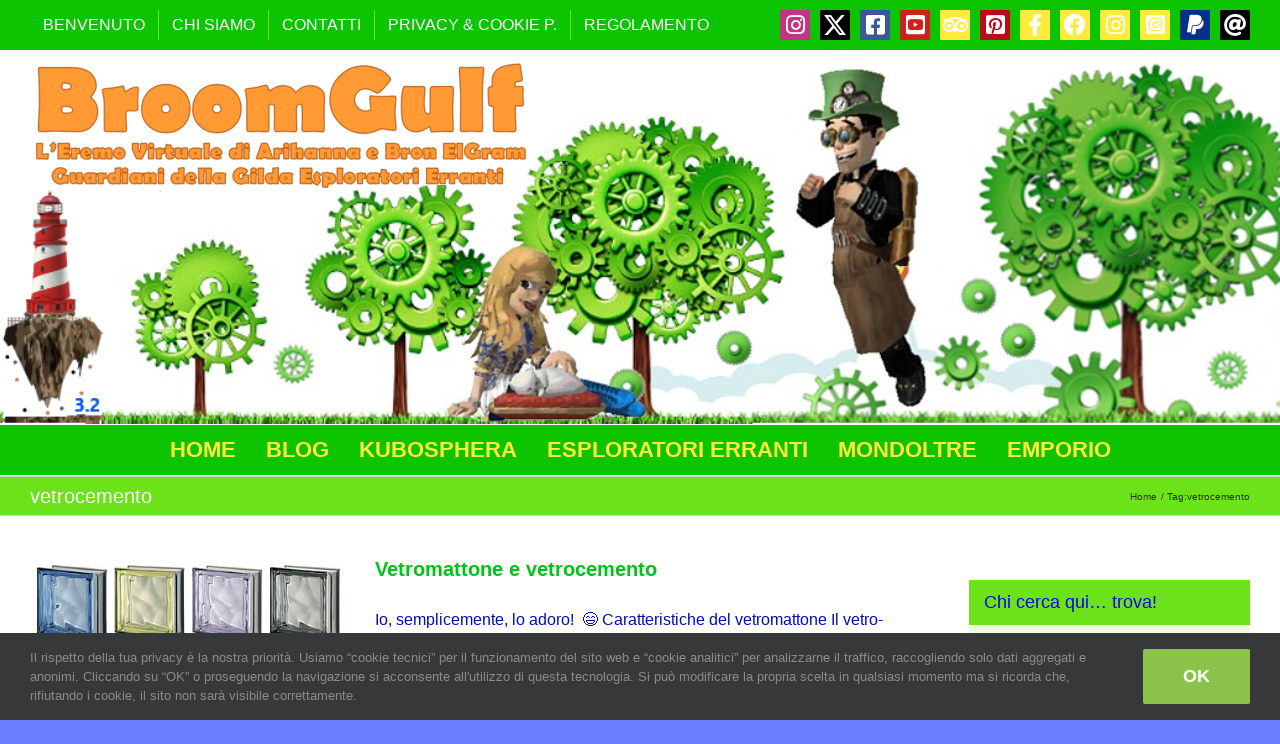

--- FILE ---
content_type: text/html; charset=UTF-8
request_url: https://bronelgram.net/tag/vetrocemento/
body_size: 19236
content:
<!DOCTYPE html>
<html class="avada-html-layout-boxed avada-html-header-position-top avada-html-layout-framed avada-html-is-archive avada-has-page-background-pattern" lang="it-IT" prefix="og: http://ogp.me/ns# fb: http://ogp.me/ns/fb#">
<head>
	<meta http-equiv="X-UA-Compatible" content="IE=edge" />
	<meta http-equiv="Content-Type" content="text/html; charset=utf-8"/>
	<meta name="viewport" content="width=device-width, initial-scale=1" />
	<title>vetrocemento &#8211; BroomGulf</title>
<meta name='robots' content='max-image-preview:large' />
<link rel="alternate" type="application/rss+xml" title="BroomGulf &raquo; Feed" href="https://bronelgram.net/feed/" />
<link rel="alternate" type="application/rss+xml" title="BroomGulf &raquo; Feed dei commenti" href="https://bronelgram.net/comments/feed/" />
								<link rel="icon" href="https://bronelgram.net/wp-content/uploads/2018/09/ico_bron-2.jpg" type="image/jpeg" />
		
					<!-- Apple Touch Icon -->
						<link rel="apple-touch-icon" sizes="180x180" href="https://bronelgram.net/wp-content/uploads/2018/11/ico_bron_114-2.jpg" type="image/jpeg">
		
					<!-- Android Icon -->
						<link rel="icon" sizes="192x192" href="https://bronelgram.net/wp-content/uploads/2018/11/ico_bron_57-2.jpg" type="image/jpeg">
		
					<!-- MS Edge Icon -->
						<meta name="msapplication-TileImage" content="https://bronelgram.net/wp-content/uploads/2018/11/ico_bron_72-2.jpg" type="image/jpeg">
				<link rel="alternate" type="application/rss+xml" title="BroomGulf &raquo; vetrocemento Feed del tag" href="https://bronelgram.net/tag/vetrocemento/feed/" />
				
		<meta property="og:locale" content="it_IT"/>
		<meta property="og:type" content="article"/>
		<meta property="og:site_name" content="BroomGulf"/>
		<meta property="og:title" content="  vetrocemento"/>
				<meta property="og:url" content="https://bronelgram.net/vetromattone-e-vetrocemento/"/>
																				<meta property="og:image" content="https://bronelgram.net/wp-content/uploads/2020/01/vetro-cemento-2.jpg"/>
		<meta property="og:image:width" content="416"/>
		<meta property="og:image:height" content="491"/>
		<meta property="og:image:type" content="image/jpeg"/>
				<style id='wp-img-auto-sizes-contain-inline-css' type='text/css'>
img:is([sizes=auto i],[sizes^="auto," i]){contain-intrinsic-size:3000px 1500px}
/*# sourceURL=wp-img-auto-sizes-contain-inline-css */
</style>
<link rel='stylesheet' id='dashicons-css' href='https://bronelgram.net/wp-includes/css/dashicons.min.css?ver=6.9' type='text/css' media='all' />
<link rel='stylesheet' id='post-views-counter-frontend-css' href='https://bronelgram.net/wp-content/plugins/post-views-counter/css/frontend.css?ver=1.7.0' type='text/css' media='all' />
<style id='wp-emoji-styles-inline-css' type='text/css'>

	img.wp-smiley, img.emoji {
		display: inline !important;
		border: none !important;
		box-shadow: none !important;
		height: 1em !important;
		width: 1em !important;
		margin: 0 0.07em !important;
		vertical-align: -0.1em !important;
		background: none !important;
		padding: 0 !important;
	}
/*# sourceURL=wp-emoji-styles-inline-css */
</style>
<link rel='stylesheet' id='secure-copy-content-protection-public-css' href='https://bronelgram.net/wp-content/plugins/secure-copy-content-protection/public/css/secure-copy-content-protection-public.css?ver=4.9.5' type='text/css' media='all' />
<link rel='stylesheet' id='fusion-dynamic-css-css' href='https://bronelgram.net/wp-content/uploads/fusion-styles/5cb70af69146a93e99d6f170f11874ce.min.css?ver=3.14.2' type='text/css' media='all' />
<script type="text/javascript" src="https://bronelgram.net/wp-includes/js/jquery/jquery.min.js?ver=3.7.1" id="jquery-core-js"></script>
<script type="text/javascript" src="https://bronelgram.net/wp-includes/js/jquery/jquery-migrate.min.js?ver=3.4.1" id="jquery-migrate-js"></script>
<link rel="https://api.w.org/" href="https://bronelgram.net/wp-json/" /><link rel="alternate" title="JSON" type="application/json" href="https://bronelgram.net/wp-json/wp/v2/tags/2238" /><link rel="EditURI" type="application/rsd+xml" title="RSD" href="https://bronelgram.net/xmlrpc.php?rsd" />
<meta name="generator" content="WordPress 6.9" />
<style type="text/css" id="css-fb-visibility">@media screen and (max-width: 640px){.fusion-no-small-visibility{display:none !important;}body .sm-text-align-center{text-align:center !important;}body .sm-text-align-left{text-align:left !important;}body .sm-text-align-right{text-align:right !important;}body .sm-text-align-justify{text-align:justify !important;}body .sm-flex-align-center{justify-content:center !important;}body .sm-flex-align-flex-start{justify-content:flex-start !important;}body .sm-flex-align-flex-end{justify-content:flex-end !important;}body .sm-mx-auto{margin-left:auto !important;margin-right:auto !important;}body .sm-ml-auto{margin-left:auto !important;}body .sm-mr-auto{margin-right:auto !important;}body .fusion-absolute-position-small{position:absolute;width:100%;}.awb-sticky.awb-sticky-small{ position: sticky; top: var(--awb-sticky-offset,0); }}@media screen and (min-width: 641px) and (max-width: 1024px){.fusion-no-medium-visibility{display:none !important;}body .md-text-align-center{text-align:center !important;}body .md-text-align-left{text-align:left !important;}body .md-text-align-right{text-align:right !important;}body .md-text-align-justify{text-align:justify !important;}body .md-flex-align-center{justify-content:center !important;}body .md-flex-align-flex-start{justify-content:flex-start !important;}body .md-flex-align-flex-end{justify-content:flex-end !important;}body .md-mx-auto{margin-left:auto !important;margin-right:auto !important;}body .md-ml-auto{margin-left:auto !important;}body .md-mr-auto{margin-right:auto !important;}body .fusion-absolute-position-medium{position:absolute;width:100%;}.awb-sticky.awb-sticky-medium{ position: sticky; top: var(--awb-sticky-offset,0); }}@media screen and (min-width: 1025px){.fusion-no-large-visibility{display:none !important;}body .lg-text-align-center{text-align:center !important;}body .lg-text-align-left{text-align:left !important;}body .lg-text-align-right{text-align:right !important;}body .lg-text-align-justify{text-align:justify !important;}body .lg-flex-align-center{justify-content:center !important;}body .lg-flex-align-flex-start{justify-content:flex-start !important;}body .lg-flex-align-flex-end{justify-content:flex-end !important;}body .lg-mx-auto{margin-left:auto !important;margin-right:auto !important;}body .lg-ml-auto{margin-left:auto !important;}body .lg-mr-auto{margin-right:auto !important;}body .fusion-absolute-position-large{position:absolute;width:100%;}.awb-sticky.awb-sticky-large{ position: sticky; top: var(--awb-sticky-offset,0); }}</style>		<script type="text/javascript">
			var doc = document.documentElement;
			doc.setAttribute( 'data-useragent', navigator.userAgent );
		</script>
		
	<style id='global-styles-inline-css' type='text/css'>
:root{--wp--preset--aspect-ratio--square: 1;--wp--preset--aspect-ratio--4-3: 4/3;--wp--preset--aspect-ratio--3-4: 3/4;--wp--preset--aspect-ratio--3-2: 3/2;--wp--preset--aspect-ratio--2-3: 2/3;--wp--preset--aspect-ratio--16-9: 16/9;--wp--preset--aspect-ratio--9-16: 9/16;--wp--preset--color--black: #000000;--wp--preset--color--cyan-bluish-gray: #abb8c3;--wp--preset--color--white: #ffffff;--wp--preset--color--pale-pink: #f78da7;--wp--preset--color--vivid-red: #cf2e2e;--wp--preset--color--luminous-vivid-orange: #ff6900;--wp--preset--color--luminous-vivid-amber: #fcb900;--wp--preset--color--light-green-cyan: #7bdcb5;--wp--preset--color--vivid-green-cyan: #00d084;--wp--preset--color--pale-cyan-blue: #8ed1fc;--wp--preset--color--vivid-cyan-blue: #0693e3;--wp--preset--color--vivid-purple: #9b51e0;--wp--preset--color--awb-color-1: #ffffff;--wp--preset--color--awb-color-2: #f6f6f6;--wp--preset--color--awb-color-3: #e0dede;--wp--preset--color--awb-color-4: #a0ce4e;--wp--preset--color--awb-color-5: #0dc400;--wp--preset--color--awb-color-6: #747474;--wp--preset--color--awb-color-7: #333333;--wp--preset--color--awb-color-8: #000cb7;--wp--preset--color--awb-color-custom-10: #ebeaea;--wp--preset--color--awb-color-custom-11: #6ce218;--wp--preset--color--awb-color-custom-12: #ffc107;--wp--preset--color--awb-color-custom-13: #000000;--wp--preset--color--awb-color-custom-14: #dcdadb;--wp--preset--color--awb-color-custom-15: #0030f4;--wp--preset--color--awb-color-custom-16: #8bc34a;--wp--preset--gradient--vivid-cyan-blue-to-vivid-purple: linear-gradient(135deg,rgb(6,147,227) 0%,rgb(155,81,224) 100%);--wp--preset--gradient--light-green-cyan-to-vivid-green-cyan: linear-gradient(135deg,rgb(122,220,180) 0%,rgb(0,208,130) 100%);--wp--preset--gradient--luminous-vivid-amber-to-luminous-vivid-orange: linear-gradient(135deg,rgb(252,185,0) 0%,rgb(255,105,0) 100%);--wp--preset--gradient--luminous-vivid-orange-to-vivid-red: linear-gradient(135deg,rgb(255,105,0) 0%,rgb(207,46,46) 100%);--wp--preset--gradient--very-light-gray-to-cyan-bluish-gray: linear-gradient(135deg,rgb(238,238,238) 0%,rgb(169,184,195) 100%);--wp--preset--gradient--cool-to-warm-spectrum: linear-gradient(135deg,rgb(74,234,220) 0%,rgb(151,120,209) 20%,rgb(207,42,186) 40%,rgb(238,44,130) 60%,rgb(251,105,98) 80%,rgb(254,248,76) 100%);--wp--preset--gradient--blush-light-purple: linear-gradient(135deg,rgb(255,206,236) 0%,rgb(152,150,240) 100%);--wp--preset--gradient--blush-bordeaux: linear-gradient(135deg,rgb(254,205,165) 0%,rgb(254,45,45) 50%,rgb(107,0,62) 100%);--wp--preset--gradient--luminous-dusk: linear-gradient(135deg,rgb(255,203,112) 0%,rgb(199,81,192) 50%,rgb(65,88,208) 100%);--wp--preset--gradient--pale-ocean: linear-gradient(135deg,rgb(255,245,203) 0%,rgb(182,227,212) 50%,rgb(51,167,181) 100%);--wp--preset--gradient--electric-grass: linear-gradient(135deg,rgb(202,248,128) 0%,rgb(113,206,126) 100%);--wp--preset--gradient--midnight: linear-gradient(135deg,rgb(2,3,129) 0%,rgb(40,116,252) 100%);--wp--preset--font-size--small: 12px;--wp--preset--font-size--medium: 20px;--wp--preset--font-size--large: 24px;--wp--preset--font-size--x-large: 42px;--wp--preset--font-size--normal: 16px;--wp--preset--font-size--xlarge: 32px;--wp--preset--font-size--huge: 48px;--wp--preset--spacing--20: 0.44rem;--wp--preset--spacing--30: 0.67rem;--wp--preset--spacing--40: 1rem;--wp--preset--spacing--50: 1.5rem;--wp--preset--spacing--60: 2.25rem;--wp--preset--spacing--70: 3.38rem;--wp--preset--spacing--80: 5.06rem;--wp--preset--shadow--natural: 6px 6px 9px rgba(0, 0, 0, 0.2);--wp--preset--shadow--deep: 12px 12px 50px rgba(0, 0, 0, 0.4);--wp--preset--shadow--sharp: 6px 6px 0px rgba(0, 0, 0, 0.2);--wp--preset--shadow--outlined: 6px 6px 0px -3px rgb(255, 255, 255), 6px 6px rgb(0, 0, 0);--wp--preset--shadow--crisp: 6px 6px 0px rgb(0, 0, 0);}:where(.is-layout-flex){gap: 0.5em;}:where(.is-layout-grid){gap: 0.5em;}body .is-layout-flex{display: flex;}.is-layout-flex{flex-wrap: wrap;align-items: center;}.is-layout-flex > :is(*, div){margin: 0;}body .is-layout-grid{display: grid;}.is-layout-grid > :is(*, div){margin: 0;}:where(.wp-block-columns.is-layout-flex){gap: 2em;}:where(.wp-block-columns.is-layout-grid){gap: 2em;}:where(.wp-block-post-template.is-layout-flex){gap: 1.25em;}:where(.wp-block-post-template.is-layout-grid){gap: 1.25em;}.has-black-color{color: var(--wp--preset--color--black) !important;}.has-cyan-bluish-gray-color{color: var(--wp--preset--color--cyan-bluish-gray) !important;}.has-white-color{color: var(--wp--preset--color--white) !important;}.has-pale-pink-color{color: var(--wp--preset--color--pale-pink) !important;}.has-vivid-red-color{color: var(--wp--preset--color--vivid-red) !important;}.has-luminous-vivid-orange-color{color: var(--wp--preset--color--luminous-vivid-orange) !important;}.has-luminous-vivid-amber-color{color: var(--wp--preset--color--luminous-vivid-amber) !important;}.has-light-green-cyan-color{color: var(--wp--preset--color--light-green-cyan) !important;}.has-vivid-green-cyan-color{color: var(--wp--preset--color--vivid-green-cyan) !important;}.has-pale-cyan-blue-color{color: var(--wp--preset--color--pale-cyan-blue) !important;}.has-vivid-cyan-blue-color{color: var(--wp--preset--color--vivid-cyan-blue) !important;}.has-vivid-purple-color{color: var(--wp--preset--color--vivid-purple) !important;}.has-black-background-color{background-color: var(--wp--preset--color--black) !important;}.has-cyan-bluish-gray-background-color{background-color: var(--wp--preset--color--cyan-bluish-gray) !important;}.has-white-background-color{background-color: var(--wp--preset--color--white) !important;}.has-pale-pink-background-color{background-color: var(--wp--preset--color--pale-pink) !important;}.has-vivid-red-background-color{background-color: var(--wp--preset--color--vivid-red) !important;}.has-luminous-vivid-orange-background-color{background-color: var(--wp--preset--color--luminous-vivid-orange) !important;}.has-luminous-vivid-amber-background-color{background-color: var(--wp--preset--color--luminous-vivid-amber) !important;}.has-light-green-cyan-background-color{background-color: var(--wp--preset--color--light-green-cyan) !important;}.has-vivid-green-cyan-background-color{background-color: var(--wp--preset--color--vivid-green-cyan) !important;}.has-pale-cyan-blue-background-color{background-color: var(--wp--preset--color--pale-cyan-blue) !important;}.has-vivid-cyan-blue-background-color{background-color: var(--wp--preset--color--vivid-cyan-blue) !important;}.has-vivid-purple-background-color{background-color: var(--wp--preset--color--vivid-purple) !important;}.has-black-border-color{border-color: var(--wp--preset--color--black) !important;}.has-cyan-bluish-gray-border-color{border-color: var(--wp--preset--color--cyan-bluish-gray) !important;}.has-white-border-color{border-color: var(--wp--preset--color--white) !important;}.has-pale-pink-border-color{border-color: var(--wp--preset--color--pale-pink) !important;}.has-vivid-red-border-color{border-color: var(--wp--preset--color--vivid-red) !important;}.has-luminous-vivid-orange-border-color{border-color: var(--wp--preset--color--luminous-vivid-orange) !important;}.has-luminous-vivid-amber-border-color{border-color: var(--wp--preset--color--luminous-vivid-amber) !important;}.has-light-green-cyan-border-color{border-color: var(--wp--preset--color--light-green-cyan) !important;}.has-vivid-green-cyan-border-color{border-color: var(--wp--preset--color--vivid-green-cyan) !important;}.has-pale-cyan-blue-border-color{border-color: var(--wp--preset--color--pale-cyan-blue) !important;}.has-vivid-cyan-blue-border-color{border-color: var(--wp--preset--color--vivid-cyan-blue) !important;}.has-vivid-purple-border-color{border-color: var(--wp--preset--color--vivid-purple) !important;}.has-vivid-cyan-blue-to-vivid-purple-gradient-background{background: var(--wp--preset--gradient--vivid-cyan-blue-to-vivid-purple) !important;}.has-light-green-cyan-to-vivid-green-cyan-gradient-background{background: var(--wp--preset--gradient--light-green-cyan-to-vivid-green-cyan) !important;}.has-luminous-vivid-amber-to-luminous-vivid-orange-gradient-background{background: var(--wp--preset--gradient--luminous-vivid-amber-to-luminous-vivid-orange) !important;}.has-luminous-vivid-orange-to-vivid-red-gradient-background{background: var(--wp--preset--gradient--luminous-vivid-orange-to-vivid-red) !important;}.has-very-light-gray-to-cyan-bluish-gray-gradient-background{background: var(--wp--preset--gradient--very-light-gray-to-cyan-bluish-gray) !important;}.has-cool-to-warm-spectrum-gradient-background{background: var(--wp--preset--gradient--cool-to-warm-spectrum) !important;}.has-blush-light-purple-gradient-background{background: var(--wp--preset--gradient--blush-light-purple) !important;}.has-blush-bordeaux-gradient-background{background: var(--wp--preset--gradient--blush-bordeaux) !important;}.has-luminous-dusk-gradient-background{background: var(--wp--preset--gradient--luminous-dusk) !important;}.has-pale-ocean-gradient-background{background: var(--wp--preset--gradient--pale-ocean) !important;}.has-electric-grass-gradient-background{background: var(--wp--preset--gradient--electric-grass) !important;}.has-midnight-gradient-background{background: var(--wp--preset--gradient--midnight) !important;}.has-small-font-size{font-size: var(--wp--preset--font-size--small) !important;}.has-medium-font-size{font-size: var(--wp--preset--font-size--medium) !important;}.has-large-font-size{font-size: var(--wp--preset--font-size--large) !important;}.has-x-large-font-size{font-size: var(--wp--preset--font-size--x-large) !important;}
/*# sourceURL=global-styles-inline-css */
</style>
</head>

<body class="archive tag tag-vetrocemento tag-2238 wp-theme-Avada has-sidebar fusion-image-hovers fusion-pagination-sizing fusion-button_type-flat fusion-button_span-no fusion-button_gradient-linear avada-image-rollover-circle-yes avada-image-rollover-yes avada-image-rollover-direction-left fusion-body ltr no-tablet-sticky-header no-mobile-sticky-header no-mobile-slidingbar no-mobile-totop avada-has-rev-slider-styles fusion-disable-outline fusion-sub-menu-fade mobile-logo-pos-left layout-boxed-mode avada-has-boxed-modal-shadow-none layout-scroll-offset-framed avada-has-zero-margin-offset-top fusion-top-header menu-text-align-center mobile-menu-design-modern fusion-show-pagination-text fusion-header-layout-v5 avada-responsive avada-footer-fx-none avada-menu-highlight-style-background fusion-search-form-classic fusion-main-menu-search-dropdown fusion-avatar-square avada-sticky-shrinkage avada-dropdown-styles avada-blog-layout-medium avada-blog-archive-layout-medium avada-header-shadow-no avada-menu-icon-position-left avada-has-megamenu-shadow avada-has-mainmenu-dropdown-divider avada-has-header-100-width avada-has-breadcrumb-mobile-hidden avada-has-titlebar-bar_and_content avada-has-header-bg-image avada-header-bg-no-repeat avada-has-header-bg-full avada-has-pagination-padding avada-flyout-menu-direction-fade avada-ec-views-v1" data-awb-post-id="2379">
		<a class="skip-link screen-reader-text" href="#content">Salta al contenuto</a>

	<div id="boxed-wrapper">
									<div class="fusion-sides-frame"></div>
					
		<div id="wrapper" class="fusion-wrapper">
			<div id="home" style="position:relative;top:-1px;"></div>
							
					
			<header class="fusion-header-wrapper">
				<div class="fusion-header-v5 fusion-logo-alignment fusion-logo-left fusion-sticky-menu- fusion-sticky-logo- fusion-mobile-logo- fusion-sticky-menu-only fusion-header-menu-align-center fusion-mobile-menu-design-modern">
					
<div class="fusion-secondary-header">
	<div class="fusion-row">
					<div class="fusion-alignleft">
				<nav class="fusion-secondary-menu" role="navigation" aria-label="Menu Secondario"><ul id="menu-barra-alto" class="menu"><li  id="menu-item-6985"  class="menu-item menu-item-type-post_type menu-item-object-page menu-item-6985"  data-item-id="6985"><a  href="https://bronelgram.net/benvenuto/" class="fusion-background-highlight"><span class="menu-text">BENVENUTO</span></a></li><li  id="menu-item-6942"  class="menu-item menu-item-type-post_type menu-item-object-page menu-item-6942"  data-item-id="6942"><a  href="https://bronelgram.net/chi-siamo/" class="fusion-background-highlight"><span class="menu-text">CHI SIAMO</span></a></li><li  id="menu-item-6943"  class="menu-item menu-item-type-post_type menu-item-object-page menu-item-6943"  data-item-id="6943"><a  href="https://bronelgram.net/contatti/" class="fusion-background-highlight"><span class="menu-text">CONTATTI</span></a></li><li  id="menu-item-6941"  class="menu-item menu-item-type-post_type menu-item-object-page menu-item-privacy-policy menu-item-6941"  data-item-id="6941"><a  href="https://bronelgram.net/privacy-cookie-policy/" class="fusion-background-highlight"><span class="menu-text">PRIVACY &#038; COOKIE P.</span></a></li><li  id="menu-item-6986"  class="menu-item menu-item-type-post_type menu-item-object-page menu-item-6986"  data-item-id="6986"><a  href="https://bronelgram.net/regolamento/" class="fusion-background-highlight"><span class="menu-text">REGOLAMENTO</span></a></li></ul></nav><nav class="fusion-mobile-nav-holder fusion-mobile-menu-text-align-left" aria-label="Menu Mobile Secondario"></nav>			</div>
							<div class="fusion-alignright">
				<div class="fusion-social-links-header"><div class="fusion-social-networks boxed-icons"><div class="fusion-social-networks-wrapper"><a  class="fusion-social-network-icon fusion-tooltip fa-instagram fab" style="color:#ffffff;background-color:#c13584;border-color:#c13584;" data-placement="bottom" data-title="Instagram" data-toggle="tooltip" title="Instagram" href="https://instagram.com/bron_elgram/" target="_blank" rel="noopener noreferrer"><span class="screen-reader-text">Instagram</span></a><a  class="fusion-social-network-icon fusion-tooltip fusion-twitter awb-icon-twitter" style="color:#ffffff;background-color:#000000;border-color:#000000;" data-placement="bottom" data-title="X" data-toggle="tooltip" title="X" href="https://twitter.com/Bron_ElGram" target="_blank" rel="noopener noreferrer"><span class="screen-reader-text">X</span></a><a  class="fusion-social-network-icon fusion-tooltip fa-facebook-square fab" style="color:#ffffff;background-color:#3b5998;border-color:#3b5998;" data-placement="bottom" data-title="Facebook" data-toggle="tooltip" title="Facebook" href="https://www.facebook.com/bron.elgram" target="_blank" rel="noreferrer"><span class="screen-reader-text">Facebook</span></a><a  class="fusion-social-network-icon fusion-tooltip fa-youtube-square fab" style="color:#ffffff;background-color:#cd201f;border-color:#cd201f;" data-placement="bottom" data-title="YouTube" data-toggle="tooltip" title="YouTube" href="https://www.youtube.com/@bronelgram" target="_blank" rel="noopener noreferrer"><span class="screen-reader-text">YouTube</span></a><a  class="awb-custom-icon fusion-social-network-icon fusion-tooltip fa-tripadvisor fab" style="color:#ffffff;position:relative;" data-placement="bottom" data-title="TripAdvisor" data-toggle="tooltip" title="TripAdvisor" href="https://www.tripadvisor.it/members/Bron_ElGram" target="_blank" rel="noopener noreferrer"><span class="screen-reader-text">TripAdvisor</span></a><a  class="fusion-social-network-icon fusion-tooltip fa-pinterest-square fab" style="color:#ffffff;background-color:#bd081c;border-color:#bd081c;" data-placement="bottom" data-title="Pinterest" data-toggle="tooltip" title="Pinterest" href="https://www.pinterest.it/bron_elgram/" target="_blank" rel="noopener noreferrer"><span class="screen-reader-text">Pinterest</span></a><a  class="awb-custom-icon fusion-social-network-icon fusion-tooltip fa-facebook-f fab fusion-last-social-icon" style="color:#ffffff;position:relative;" data-placement="bottom" data-title="Facebook GEE" data-toggle="tooltip" title="Facebook GEE" href="https://www.facebook.com/groups/gildaesploratorierranti/" target="_blank" rel="noopener noreferrer"><span class="screen-reader-text">Facebook GEE</span></a><a  class="awb-custom-icon fusion-social-network-icon fusion-tooltip fa-facebook fab" style="color:#ffffff;position:relative;" data-placement="bottom" data-title="Facebook GPS" data-toggle="tooltip" title="Facebook GPS" href="https://www.facebook.com/groups/1574884606074605/" target="_blank" rel="noopener noreferrer"><span class="screen-reader-text">Facebook GPS</span></a><a  class="awb-custom-icon fusion-social-network-icon fusion-tooltip fa-instagram fab" style="color:#ffffff;position:relative;" data-placement="bottom" data-title="Instagram OBE" data-toggle="tooltip" title="Instagram OBE" href="https://www.instagram.com/ortobotanicoelgram/?hl=it" target="_blank" rel="noopener noreferrer"><span class="screen-reader-text">Instagram OBE</span></a><a  class="awb-custom-icon fusion-social-network-icon fusion-tooltip fa-instagram-square fab" style="color:#ffffff;position:relative;" data-placement="bottom" data-title="Instagram WEE" data-toggle="tooltip" title="Instagram WEE" href="https://www.instagram.com/wilderemoelgram/?hl=it" target="_blank" rel="noopener noreferrer"><span class="screen-reader-text">Instagram WEE</span></a><a  class="fusion-social-network-icon fusion-tooltip fa-paypal fab" style="color:#ffffff;background-color:#003087;border-color:#003087;" data-placement="bottom" data-title="PayPal" data-toggle="tooltip" title="PayPal" href="https://paypal.me/BronElGram?locale.x=it_IT" target="_blank" rel="noopener noreferrer"><span class="screen-reader-text">PayPal</span></a><a  class="fusion-social-network-icon fusion-tooltip fa-at fas" style="color:#ffffff;background-color:#000000;border-color:#000000;" data-placement="bottom" data-title="Email" data-toggle="tooltip" title="Email" href="mailto:bro&#110;.&#101;l&#103;r&#097;&#109;&#064;g&#109;a&#105;&#108;&#046;co&#109;" target="_self" rel="noopener noreferrer"><span class="screen-reader-text">Email</span></a></div></div></div>			</div>
			</div>
</div>
<div class="fusion-header-sticky-height"></div>
<div class="fusion-sticky-header-wrapper"> <!-- start fusion sticky header wrapper -->
	<div class="fusion-header">
		<div class="fusion-row">
							<div class="fusion-logo" data-margin-top="10px" data-margin-bottom="0px" data-margin-left="0px" data-margin-right="0px">
			<a class="fusion-logo-link"  href="https://bronelgram.net/" >

						<!-- standard logo -->
			<img src="https://bronelgram.net/wp-content/uploads/2019/09/LOGO-TESTALINO-OK-SET19-500-2.gif" srcset="https://bronelgram.net/wp-content/uploads/2019/09/LOGO-TESTALINO-OK-SET19-500-2.gif 1x" width="500" height="133" alt="BroomGulf Logo" data-retina_logo_url="" class="fusion-standard-logo" />

			
					</a>
		</div>
								<div class="fusion-mobile-menu-icons">
							<a href="#" class="fusion-icon awb-icon-bars" aria-label="Attiva/Disattiva menu mobile" aria-expanded="false"></a>
		
		
		
			</div>
			
					</div>
	</div>
	<div class="fusion-secondary-main-menu">
		<div class="fusion-row">
			<nav class="fusion-main-menu" aria-label="Menu Principale"><ul id="menu-barra-centrale" class="fusion-menu"><li  id="menu-item-6980"  class="menu-item menu-item-type-custom menu-item-object-custom menu-item-home menu-item-6980"  data-item-id="6980"><a  href="https://bronelgram.net/" class="fusion-background-highlight"><span class="menu-text">HOME</span></a></li><li  id="menu-item-6947"  class="menu-item menu-item-type-taxonomy menu-item-object-category menu-item-has-children menu-item-6947 fusion-dropdown-menu"  data-item-id="6947"><a  href="https://bronelgram.net/category/blog/" class="fusion-background-highlight"><span class="menu-text">BLOG</span></a><ul class="sub-menu"><li  id="menu-item-6948"  class="menu-item menu-item-type-taxonomy menu-item-object-category menu-item-6948 fusion-dropdown-submenu" ><a  href="https://bronelgram.net/category/blog/bron-elgram/" class="fusion-background-highlight"><span>BRON ELGRAM</span></a></li><li  id="menu-item-6953"  class="menu-item menu-item-type-taxonomy menu-item-object-category menu-item-6953 fusion-dropdown-submenu" ><a  href="https://bronelgram.net/category/blog/far-net/" class="fusion-background-highlight"><span>F@R-NET</span></a></li><li  id="menu-item-6949"  class="menu-item menu-item-type-taxonomy menu-item-object-category menu-item-6949 fusion-dropdown-submenu" ><a  href="https://bronelgram.net/category/blog/far-atelier/" class="fusion-background-highlight"><span>F@R-ATELIER</span></a></li><li  id="menu-item-6950"  class="menu-item menu-item-type-taxonomy menu-item-object-category menu-item-6950 fusion-dropdown-submenu" ><a  href="https://bronelgram.net/category/blog/far-bois/" class="fusion-background-highlight"><span>F@R-BOIS</span></a></li><li  id="menu-item-6952"  class="menu-item menu-item-type-taxonomy menu-item-object-category menu-item-6952 fusion-dropdown-submenu" ><a  href="https://bronelgram.net/category/blog/far-jardin/" class="fusion-background-highlight"><span>F@R-JARDIN</span></a></li><li  id="menu-item-13122"  class="menu-item menu-item-type-taxonomy menu-item-object-category menu-item-13122 fusion-dropdown-submenu" ><a  href="https://bronelgram.net/category/blog/bronknifecollector/" class="fusion-background-highlight"><span>BronKinfeCollector</span></a></li><li  id="menu-item-9086"  class="menu-item menu-item-type-taxonomy menu-item-object-category menu-item-9086 fusion-dropdown-submenu" ><a  href="https://bronelgram.net/category/blog/bronorto/" class="fusion-background-highlight"><span>BronOrto</span></a></li><li  id="menu-item-7881"  class="menu-item menu-item-type-taxonomy menu-item-object-category menu-item-7881 fusion-dropdown-submenu" ><a  href="https://bronelgram.net/category/blog/far-cuisine/" class="fusion-background-highlight"><span>F@R-CUISINE</span></a></li><li  id="menu-item-6951"  class="menu-item menu-item-type-taxonomy menu-item-object-category menu-item-6951 fusion-dropdown-submenu" ><a  href="https://bronelgram.net/category/blog/fr-fermentation/" class="fusion-background-highlight"><span>F@R-FERMENT</span></a></li><li  id="menu-item-6955"  class="menu-item menu-item-type-taxonomy menu-item-object-category menu-item-6955 fusion-dropdown-submenu" ><a  href="https://bronelgram.net/category/blog/far-zoo/" class="fusion-background-highlight"><span>F@R-ZOO</span></a></li><li  id="menu-item-6954"  class="menu-item menu-item-type-taxonomy menu-item-object-category menu-item-6954 fusion-dropdown-submenu" ><a  href="https://bronelgram.net/category/blog/far-ruche/" class="fusion-background-highlight"><span>F@R-RUCHE</span></a></li><li  id="menu-item-6956"  class="menu-item menu-item-type-taxonomy menu-item-object-category menu-item-6956 fusion-dropdown-submenu" ><a  href="https://bronelgram.net/category/blog/far-sport-vehicles/" class="fusion-background-highlight"><span>F@R-SPORT</span></a></li><li  id="menu-item-10394"  class="menu-item menu-item-type-taxonomy menu-item-object-category menu-item-10394 fusion-dropdown-submenu" ><a  href="https://bronelgram.net/category/blog/far-exodus/" class="fusion-background-highlight"><span>F@R-EXODUS</span></a></li></ul></li><li  id="menu-item-23"  class="menu-item menu-item-type-taxonomy menu-item-object-category menu-item-has-children menu-item-23 fusion-dropdown-menu"  data-item-id="23"><a  href="https://bronelgram.net/category/kubosphera/" class="fusion-background-highlight"><span class="menu-text">KUBOSPHERA</span></a><ul class="sub-menu"><li  id="menu-item-24"  class="menu-item menu-item-type-taxonomy menu-item-object-category menu-item-24 fusion-dropdown-submenu" ><a  href="https://bronelgram.net/category/kubosphera/love-sex/" class="fusion-background-highlight"><span>LOVE &amp; SEX</span></a></li><li  id="menu-item-25"  class="menu-item menu-item-type-taxonomy menu-item-object-category menu-item-25 fusion-dropdown-submenu" ><a  href="https://bronelgram.net/category/kubosphera/home-architecture/" class="fusion-background-highlight"><span>HOME &amp; ARCH</span></a></li><li  id="menu-item-28"  class="menu-item menu-item-type-taxonomy menu-item-object-category menu-item-28 fusion-dropdown-submenu" ><a  href="https://bronelgram.net/category/kubosphera/lavoro-economia-work-money/" class="fusion-background-highlight"><span>WORK &amp; MONEY</span></a></li><li  id="menu-item-31"  class="menu-item menu-item-type-taxonomy menu-item-object-category menu-item-31 fusion-dropdown-submenu" ><a  href="https://bronelgram.net/category/kubosphera/conoscenza-knowledge/" class="fusion-background-highlight"><span>KNOWLEDGE</span></a></li><li  id="menu-item-29"  class="menu-item menu-item-type-taxonomy menu-item-object-category menu-item-29 fusion-dropdown-submenu" ><a  href="https://bronelgram.net/category/kubosphera/hobby-passioni-sport/" class="fusion-background-highlight"><span>HOBBY &amp; SPORT</span></a></li><li  id="menu-item-26"  class="menu-item menu-item-type-taxonomy menu-item-object-category menu-item-26 fusion-dropdown-submenu" ><a  href="https://bronelgram.net/category/kubosphera/civis-stato-organizzazioni-associazioni-gens-familia/" class="fusion-background-highlight"><span>CIVIS &amp; GENS</span></a></li><li  id="menu-item-27"  class="menu-item menu-item-type-taxonomy menu-item-object-category menu-item-27 fusion-dropdown-submenu" ><a  href="https://bronelgram.net/category/kubosphera/exodus-viaggi-gite/" class="fusion-background-highlight"><span>EXODUS</span></a></li><li  id="menu-item-30"  class="menu-item menu-item-type-taxonomy menu-item-object-category menu-item-30 fusion-dropdown-submenu" ><a  href="https://bronelgram.net/category/kubosphera/spiritualita-spirituality/" class="fusion-background-highlight"><span>SPIRITUALITY</span></a></li><li  id="menu-item-32"  class="menu-item menu-item-type-taxonomy menu-item-object-category menu-item-32 fusion-dropdown-submenu" ><a  href="https://bronelgram.net/category/kubosphera/theke/" class="fusion-background-highlight"><span>THEKE</span></a></li></ul></li><li  id="menu-item-17"  class="menu-item menu-item-type-taxonomy menu-item-object-category menu-item-has-children menu-item-17 fusion-dropdown-menu"  data-item-id="17"><a  href="https://bronelgram.net/category/esploratori-erranti/" class="fusion-background-highlight"><span class="menu-text">ESPLORATORI ERRANTI</span></a><ul class="sub-menu"><li  id="menu-item-16"  class="menu-item menu-item-type-taxonomy menu-item-object-category menu-item-16 fusion-dropdown-submenu" ><a  href="https://bronelgram.net/category/esploratori-erranti/broomgear-bollettino-newsletter/" class="fusion-background-highlight"><span>BROOMGEAR</span></a></li><li  id="menu-item-18"  class="menu-item menu-item-type-taxonomy menu-item-object-category menu-item-18 fusion-dropdown-submenu" ><a  href="https://bronelgram.net/category/esploratori-erranti/bivacco/" class="fusion-background-highlight"><span>BIVACCO</span></a></li><li  id="menu-item-21"  class="menu-item menu-item-type-taxonomy menu-item-object-category menu-item-21 fusion-dropdown-submenu" ><a  href="https://bronelgram.net/category/esploratori-erranti/regola/" class="fusion-background-highlight"><span>REGOLA</span></a></li><li  id="menu-item-22"  class="menu-item menu-item-type-taxonomy menu-item-object-category menu-item-22 fusion-dropdown-submenu" ><a  href="https://bronelgram.net/category/esploratori-erranti/sala-eroi/" class="fusion-background-highlight"><span>SALA EROI</span></a></li><li  id="menu-item-19"  class="menu-item menu-item-type-taxonomy menu-item-object-category menu-item-19 fusion-dropdown-submenu" ><a  href="https://bronelgram.net/category/esploratori-erranti/mondo-reale-real/" class="fusion-background-highlight"><span>REALITY</span></a></li><li  id="menu-item-7804"  class="menu-item menu-item-type-taxonomy menu-item-object-category menu-item-7804 fusion-dropdown-submenu" ><a  href="https://bronelgram.net/category/esploratori-erranti/obe-orto-botanico-elgram/" class="fusion-background-highlight"><span>ORTO BOTANICO</span></a></li><li  id="menu-item-8945"  class="menu-item menu-item-type-taxonomy menu-item-object-category menu-item-8945 fusion-dropdown-submenu" ><a  href="https://bronelgram.net/category/esploratori-erranti/wilderemo/" class="fusion-background-highlight"><span>WILD EREMO</span></a></li><li  id="menu-item-20"  class="menu-item menu-item-type-taxonomy menu-item-object-category menu-item-20 fusion-dropdown-submenu" ><a  href="https://bronelgram.net/category/esploratori-erranti/mondo-virtuale-virtual/" class="fusion-background-highlight"><span>VIRTUALITY</span></a></li></ul></li><li  id="menu-item-33"  class="menu-item menu-item-type-taxonomy menu-item-object-category menu-item-has-children menu-item-33 fusion-dropdown-menu"  data-item-id="33"><a  href="https://bronelgram.net/category/mondoltre/" class="fusion-background-highlight"><span class="menu-text">MONDOLTRE</span></a><ul class="sub-menu"><li  id="menu-item-34"  class="menu-item menu-item-type-taxonomy menu-item-object-category menu-item-34 fusion-dropdown-submenu" ><a  href="https://bronelgram.net/category/mondoltre/ispirazione/" class="fusion-background-highlight"><span>BOX INSPIRATION</span></a></li><li  id="menu-item-6774"  class="menu-item menu-item-type-post_type menu-item-object-page menu-item-6774 fusion-dropdown-submenu" ><a  href="https://bronelgram.net/mondoltre-e3-enciclopedia-esploratori-erranti-wikimedia/" class="fusion-background-highlight"><span>E3 &#8211; Enciclopedia</span></a></li><li  id="menu-item-35"  class="menu-item menu-item-type-taxonomy menu-item-object-category menu-item-35 fusion-dropdown-submenu" ><a  href="https://bronelgram.net/category/mondoltre/racconti/" class="fusion-background-highlight"><span>RACCONTI</span></a></li><li  id="menu-item-36"  class="menu-item menu-item-type-taxonomy menu-item-object-category menu-item-36 fusion-dropdown-submenu" ><a  href="https://bronelgram.net/category/mondoltre/eventi/" class="fusion-background-highlight"><span>EVENTI</span></a></li><li  id="menu-item-37"  class="menu-item menu-item-type-taxonomy menu-item-object-category menu-item-37 fusion-dropdown-submenu" ><a  href="https://bronelgram.net/category/mondoltre/recensioni-feedback/" class="fusion-background-highlight"><span>FEEDBACK</span></a></li></ul></li><li  id="menu-item-38"  class="menu-item menu-item-type-custom menu-item-object-custom menu-item-38"  data-item-id="38"><a  href="https://bronelgram.ovh/emporio-elgram/" class="fusion-background-highlight"><span class="menu-text">EMPORIO</span></a></li></ul></nav>
<nav class="fusion-mobile-nav-holder fusion-mobile-menu-text-align-left" aria-label="Menu Mobile Principale"></nav>

					</div>
	</div>
</div> <!-- end fusion sticky header wrapper -->
				</div>
				<div class="fusion-clearfix"></div>
			</header>
								
							<div id="sliders-container" class="fusion-slider-visibility">
					</div>
				
					
							
			<section class="avada-page-titlebar-wrapper" aria-labelledby="awb-ptb-heading">
	<div class="fusion-page-title-bar fusion-page-title-bar-none fusion-page-title-bar-left">
		<div class="fusion-page-title-row">
			<div class="fusion-page-title-wrapper">
				<div class="fusion-page-title-captions">

																							<h1 id="awb-ptb-heading" class="entry-title">vetrocemento</h1>

											
					
				</div>

															<div class="fusion-page-title-secondary">
							<nav class="fusion-breadcrumbs" aria-label="Breadcrumb"><ol class="awb-breadcrumb-list"><li class="fusion-breadcrumb-item awb-breadcrumb-sep awb-home" ><a href="https://bronelgram.net" class="fusion-breadcrumb-link"><span >Home</span></a></li><li class="fusion-breadcrumb-item" ><span >Tag:</span></li><li class="fusion-breadcrumb-item"  aria-current="page"><span  class="breadcrumb-leaf">vetrocemento</span></li></ol></nav>						</div>
									
			</div>
		</div>
	</div>
</section>

						<main id="main" class="clearfix ">
				<div class="fusion-row" style="">
<section id="content" class="" style="float: left;">
	
	<div id="posts-container" class="fusion-blog-archive fusion-blog-layout-medium-wrapper fusion-clearfix">
	<div class="fusion-posts-container fusion-blog-layout-medium fusion-posts-container-infinite fusion-posts-container-load-more fusion-blog-rollover " data-pages="1">
		
		
													<article id="post-2379" class="fusion-post-medium  post fusion-clearfix post-2379 type-post status-publish format-standard has-post-thumbnail hentry category-far-atelier category-home-architecture tag-architettura tag-arredamento tag-eremo tag-hoikos tag-interni tag-vetrocemento tag-vetromattone">
				
				
				
									
		<div class="fusion-flexslider flexslider fusion-flexslider-loading fusion-post-slideshow">
		<ul class="slides">
																		<li><div  class="fusion-image-wrapper fusion-image-size-fixed" aria-haspopup="true">
				<img width="171" height="202" src="https://bronelgram.net/wp-content/uploads/2020/01/vetro-cemento-2.jpg" class="attachment-blog-medium size-blog-medium wp-post-image" alt="" decoding="async" /><div class="fusion-rollover">
	<div class="fusion-rollover-content">

														<a class="fusion-rollover-link" href="https://bronelgram.net/vetromattone-e-vetrocemento/">Vetromattone e vetrocemento</a>
			
														
								
													<div class="fusion-rollover-sep"></div>
				
																		<a class="fusion-rollover-gallery" href="https://bronelgram.net/wp-content/uploads/2020/01/vetro-cemento-2.jpg" data-options="" data-id="2379" data-rel="iLightbox[gallery]" data-title="vetro cemento" data-caption="">
						Galleria					</a>
														
		
												<h4 class="fusion-rollover-title">
					<a class="fusion-rollover-title-link" href="https://bronelgram.net/vetromattone-e-vetrocemento/">
						Vetromattone e vetrocemento					</a>
				</h4>
			
										<div class="fusion-rollover-categories"><a href="https://bronelgram.net/category/blog/far-atelier/" rel="tag">F@R-ATELIER</a>, <a href="https://bronelgram.net/category/kubosphera/home-architecture/" rel="tag">HOME &amp; ARCH</a></div>					
		
						<a class="fusion-link-wrapper" href="https://bronelgram.net/vetromattone-e-vetrocemento/" aria-label="Vetromattone e vetrocemento"></a>
	</div>
</div>
</div>
</li>
																																																</ul>
	</div>
				
				
				
				<div class="fusion-post-content post-content">
					<h2 class="entry-title fusion-post-title"><a href="https://bronelgram.net/vetromattone-e-vetrocemento/">Vetromattone e vetrocemento</a></h2>
										
					<div class="fusion-post-content-container">
						<p>Io, semplicemente, lo adoro!  😄 Caratteristiche del vetromattone Il vetro-mattone è un materiale da costruzione, utilizzato per creare pareti o solai semi-trasparenti (quest'ultimi, p.es,: per ambienti bui o d'impatto, per illuminazione vano scale, ecc), tali da permettere il passaggio della luce, senza compromettere la privacy. Nasce agli inizi del XX secolo, in stretta relazione con lo sviluppo industriale: data la sua robustezza, combinata alla trasparenza, veniva, infatti, spesso utilizzato per illuminare capannoni ed edifici industriali. A lungo ritenuto un materiale "povero", è stato riscoperto recentemente per la sua versatilità, e utilizzato diffusamente anche da grandi nomi dell'architettura in edifici di  [...]</p>					</div>
				</div>

									<div class="fusion-clearfix"></div>
				
																			<div class="fusion-meta-info">
																						<div class="fusion-alignleft">Di <span class="vcard"><span class="fn"><a href="https://bronelgram.net/author/bron-elgram/" title="Articoli scritti da Bron ElGram" rel="author">Bron ElGram</a></span></span><span class="fusion-inline-sep">|</span><span class="updated rich-snippet-hidden">2023-04-26T09:18:35+02:00</span><span>26 Aprile 2023</span><span class="fusion-inline-sep">|</span>Categorie: <a href="https://bronelgram.net/category/blog/far-atelier/" rel="category tag">F@R-ATELIER</a>, <a href="https://bronelgram.net/category/kubosphera/home-architecture/" rel="category tag">HOME &amp; ARCH</a><span class="fusion-inline-sep">|</span><span class="meta-tags">Tag: <a href="https://bronelgram.net/tag/architettura/" rel="tag">architettura</a>, <a href="https://bronelgram.net/tag/arredamento/" rel="tag">arredamento</a>, <a href="https://bronelgram.net/tag/eremo/" rel="tag">eremo</a>, <a href="https://bronelgram.net/tag/hoikos/" rel="tag">hoikos</a>, <a href="https://bronelgram.net/tag/interni/" rel="tag">interni</a>, <a href="https://bronelgram.net/tag/vetrocemento/" rel="tag">vetrocemento</a>, <a href="https://bronelgram.net/tag/vetromattone/" rel="tag">Vetromattone</a></span><span class="fusion-inline-sep">|</span></div>							
																														<div class="fusion-alignright">
									<a href="https://bronelgram.net/vetromattone-e-vetrocemento/" class="fusion-read-more" aria-label="More on Vetromattone e vetrocemento">
										Continua a leggere									</a>
								</div>
													</div>
									
				
							</article>

			
		
		
	</div>

			</div>
</section>
<aside id="sidebar" class="sidebar fusion-widget-area fusion-content-widget-area fusion-sidebar-right fusion-blogsidebar fusion-sticky-sidebar" style="float: right;" data="">
			<div class="fusion-sidebar-inner-content">
											
					<section id="search-2" class="widget widget_search" style="border-style: solid;border-color:transparent;border-width:0px;"><div class="heading"><h4 class="widget-title">Chi cerca qui&#8230; trova!</h4></div>		<form role="search" class="searchform fusion-search-form  fusion-search-form-classic" method="get" action="https://bronelgram.net/">
			<div class="fusion-search-form-content">

				
				<div class="fusion-search-field search-field">
					<label><span class="screen-reader-text">Cerca per:</span>
													<input type="search" value="" name="s" class="s" placeholder="Cerca..." required aria-required="true" aria-label="Cerca..."/>
											</label>
				</div>
				<div class="fusion-search-button search-button">
					<input type="submit" class="fusion-search-submit searchsubmit" aria-label="Cerca" value="&#xf002;" />
									</div>

				
			</div>


			
		</form>
		</section><section id="meta-3" class="widget widget_meta" style="border-style: solid;border-color:transparent;border-width:0px;"><div class="heading"><h4 class="widget-title">Login</h4></div>
		<ul>
						<li><a href="https://bronelgram.net/wp-login.php">Accedi</a></li>
			<li><a href="https://bronelgram.net/feed/">Feed dei contenuti</a></li>
			<li><a href="https://bronelgram.net/comments/feed/">Feed dei commenti</a></li>

			<li><a href="https://it.wordpress.org/">WordPress.org</a></li>
		</ul>

		</section><section id="post_views_counter_list_widget-2" class="widget widget_post_views_counter_list_widget" style="border-style: solid;border-color:transparent;border-width:0px;"><div class="heading"><h4 class="widget-title">Gli articoli più letti!</h4></div><ul><li><a class="post-title" href="https://bronelgram.net/caprette-nane-nane-dafrica-e-tibetane/">Caprette nane, nane d&#8217;Africa e tibetane</a> <span class="count">(11.507)</span></li><li><a class="post-title" href="https://bronelgram.net/childfree-life-senza-figli-e-senza-rimpianti-dibattito-sulla-vita-completa/">Childfree Life &#8211; Senza figli e senza rimpianti: dibattito sulla vita completa</a> <span class="count">(9.946)</span></li><li><a class="post-title" href="https://bronelgram.net/mutazioni-e-dimorfismo-sessuale-nei-diamanti-mandarini/">Mutazioni e dimorfismo sessuale nei Diamanti Mandarini</a> <span class="count">(9.325)</span></li><li><a class="post-title" href="https://bronelgram.net/triumph-bonneville-nel-mondo-dello-spettacolo/">Triumph Bonneville nel mondo dello spettacolo</a> <span class="count">(9.323)</span></li><li><a class="post-title" href="https://bronelgram.net/buddhismo-in-italia-e-differenze-fra-buddhismo-e-soka-gakkai/">Buddhismo in Italia e Differenze fra Buddhismo e Soka Gakkai</a> <span class="count">(7.771)</span></li></ul></section><section id="archives-3" class="widget widget_archive" style="border-style: solid;border-color:transparent;border-width:0px;"><div class="heading"><h4 class="widget-title">Archivio articoli</h4></div>		<label class="screen-reader-text" for="archives-dropdown-3">Archivio articoli</label>
		<select id="archives-dropdown-3" name="archive-dropdown">
			
			<option value="">Seleziona il mese</option>
				<option value='https://bronelgram.net/2025/12/'> Dicembre 2025 &nbsp;(29)</option>
	<option value='https://bronelgram.net/2025/11/'> Novembre 2025 &nbsp;(10)</option>
	<option value='https://bronelgram.net/2025/10/'> Ottobre 2025 &nbsp;(8)</option>
	<option value='https://bronelgram.net/2025/09/'> Settembre 2025 &nbsp;(16)</option>
	<option value='https://bronelgram.net/2025/08/'> Agosto 2025 &nbsp;(7)</option>
	<option value='https://bronelgram.net/2025/07/'> Luglio 2025 &nbsp;(14)</option>
	<option value='https://bronelgram.net/2025/06/'> Giugno 2025 &nbsp;(7)</option>
	<option value='https://bronelgram.net/2025/05/'> Maggio 2025 &nbsp;(6)</option>
	<option value='https://bronelgram.net/2025/04/'> Aprile 2025 &nbsp;(3)</option>
	<option value='https://bronelgram.net/2025/03/'> Marzo 2025 &nbsp;(6)</option>
	<option value='https://bronelgram.net/2025/02/'> Febbraio 2025 &nbsp;(12)</option>
	<option value='https://bronelgram.net/2025/01/'> Gennaio 2025 &nbsp;(5)</option>
	<option value='https://bronelgram.net/2024/12/'> Dicembre 2024 &nbsp;(11)</option>
	<option value='https://bronelgram.net/2024/11/'> Novembre 2024 &nbsp;(11)</option>
	<option value='https://bronelgram.net/2024/10/'> Ottobre 2024 &nbsp;(9)</option>
	<option value='https://bronelgram.net/2024/09/'> Settembre 2024 &nbsp;(9)</option>
	<option value='https://bronelgram.net/2024/08/'> Agosto 2024 &nbsp;(11)</option>
	<option value='https://bronelgram.net/2024/07/'> Luglio 2024 &nbsp;(6)</option>
	<option value='https://bronelgram.net/2024/06/'> Giugno 2024 &nbsp;(6)</option>
	<option value='https://bronelgram.net/2024/05/'> Maggio 2024 &nbsp;(43)</option>
	<option value='https://bronelgram.net/2024/04/'> Aprile 2024 &nbsp;(17)</option>
	<option value='https://bronelgram.net/2024/03/'> Marzo 2024 &nbsp;(14)</option>
	<option value='https://bronelgram.net/2024/02/'> Febbraio 2024 &nbsp;(38)</option>
	<option value='https://bronelgram.net/2024/01/'> Gennaio 2024 &nbsp;(27)</option>
	<option value='https://bronelgram.net/2023/12/'> Dicembre 2023 &nbsp;(40)</option>
	<option value='https://bronelgram.net/2023/11/'> Novembre 2023 &nbsp;(12)</option>
	<option value='https://bronelgram.net/2023/10/'> Ottobre 2023 &nbsp;(11)</option>
	<option value='https://bronelgram.net/2023/09/'> Settembre 2023 &nbsp;(17)</option>
	<option value='https://bronelgram.net/2023/08/'> Agosto 2023 &nbsp;(11)</option>
	<option value='https://bronelgram.net/2023/07/'> Luglio 2023 &nbsp;(8)</option>
	<option value='https://bronelgram.net/2023/06/'> Giugno 2023 &nbsp;(412)</option>
	<option value='https://bronelgram.net/2023/05/'> Maggio 2023 &nbsp;(393)</option>
	<option value='https://bronelgram.net/2023/04/'> Aprile 2023 &nbsp;(169)</option>
	<option value='https://bronelgram.net/2023/03/'> Marzo 2023 &nbsp;(130)</option>
	<option value='https://bronelgram.net/2023/02/'> Febbraio 2023 &nbsp;(28)</option>

		</select>

			<script type="text/javascript">
/* <![CDATA[ */

( ( dropdownId ) => {
	const dropdown = document.getElementById( dropdownId );
	function onSelectChange() {
		setTimeout( () => {
			if ( 'escape' === dropdown.dataset.lastkey ) {
				return;
			}
			if ( dropdown.value ) {
				document.location.href = dropdown.value;
			}
		}, 250 );
	}
	function onKeyUp( event ) {
		if ( 'Escape' === event.key ) {
			dropdown.dataset.lastkey = 'escape';
		} else {
			delete dropdown.dataset.lastkey;
		}
	}
	function onClick() {
		delete dropdown.dataset.lastkey;
	}
	dropdown.addEventListener( 'keyup', onKeyUp );
	dropdown.addEventListener( 'click', onClick );
	dropdown.addEventListener( 'change', onSelectChange );
})( "archives-dropdown-3" );

//# sourceURL=WP_Widget_Archives%3A%3Awidget
/* ]]> */
</script>
</section><section id="tag_cloud-2" class="widget widget_tag_cloud" style="border-style: solid;border-color:transparent;border-width:0px;"><div class="heading"><h4 class="widget-title">Argomenti ( Tag Cloud )</h4></div><div class="tagcloud"><a href="https://bronelgram.net/tag/alimentazione/" class="tag-cloud-link tag-link-98 tag-link-position-1" aria-label="alimentazione (58 elementi)">alimentazione</a>
<a href="https://bronelgram.net/tag/animale/" class="tag-cloud-link tag-link-133 tag-link-position-2" aria-label="animale (95 elementi)">animale</a>
<a href="https://bronelgram.net/tag/animali/" class="tag-cloud-link tag-link-134 tag-link-position-3" aria-label="animali (107 elementi)">animali</a>
<a href="https://bronelgram.net/tag/api/" class="tag-cloud-link tag-link-159 tag-link-position-4" aria-label="api (53 elementi)">api</a>
<a href="https://bronelgram.net/tag/apicoltura/" class="tag-cloud-link tag-link-161 tag-link-position-5" aria-label="apicoltura (45 elementi)">apicoltura</a>
<a href="https://bronelgram.net/tag/benessere-psicologico/" class="tag-cloud-link tag-link-269 tag-link-position-6" aria-label="benessere psicologico (149 elementi)">benessere psicologico</a>
<a href="https://bronelgram.net/tag/bron-elgram/" class="tag-cloud-link tag-link-328 tag-link-position-7" aria-label="bron elgram (330 elementi)">bron elgram</a>
<a href="https://bronelgram.net/tag/canto/" class="tag-cloud-link tag-link-376 tag-link-position-8" aria-label="canto (46 elementi)">canto</a>
<a href="https://bronelgram.net/tag/cervello/" class="tag-cloud-link tag-link-439 tag-link-position-9" aria-label="cervello (43 elementi)">cervello</a>
<a href="https://bronelgram.net/tag/coltivazione/" class="tag-cloud-link tag-link-495 tag-link-position-10" aria-label="coltivazione (92 elementi)">coltivazione</a>
<a href="https://bronelgram.net/tag/comunicazione/" class="tag-cloud-link tag-link-516 tag-link-position-11" aria-label="comunicazione (82 elementi)">comunicazione</a>
<a href="https://bronelgram.net/tag/diritto/" class="tag-cloud-link tag-link-644 tag-link-position-12" aria-label="diritto (55 elementi)">diritto</a>
<a href="https://bronelgram.net/tag/economia/" class="tag-cloud-link tag-link-698 tag-link-position-13" aria-label="economia (51 elementi)">economia</a>
<a href="https://bronelgram.net/tag/erbe/" class="tag-cloud-link tag-link-746 tag-link-position-14" aria-label="erbe (59 elementi)">erbe</a>
<a href="https://bronelgram.net/tag/erbe-aromatiche/" class="tag-cloud-link tag-link-747 tag-link-position-15" aria-label="erbe aromatiche (60 elementi)">erbe aromatiche</a>
<a href="https://bronelgram.net/tag/erbe-medicinali/" class="tag-cloud-link tag-link-748 tag-link-position-16" aria-label="erbe medicinali (58 elementi)">erbe medicinali</a>
<a href="https://bronelgram.net/tag/eremo-elgram/" class="tag-cloud-link tag-link-2319 tag-link-position-17" aria-label="eremo elgram (105 elementi)">eremo elgram</a>
<a href="https://bronelgram.net/tag/eremo-selvaggio/" class="tag-cloud-link tag-link-2453 tag-link-position-18" aria-label="eremo selvaggio (93 elementi)">eremo selvaggio</a>
<a href="https://bronelgram.net/tag/ermitage-sauvage/" class="tag-cloud-link tag-link-2454 tag-link-position-19" aria-label="ermitage sauvage (91 elementi)">ermitage sauvage</a>
<a href="https://bronelgram.net/tag/esploratori-erranti/" class="tag-cloud-link tag-link-768 tag-link-position-20" aria-label="esploratori erranti (49 elementi)">esploratori erranti</a>
<a href="https://bronelgram.net/tag/giardinaggio/" class="tag-cloud-link tag-link-942 tag-link-position-21" aria-label="giardinaggio (148 elementi)">giardinaggio</a>
<a href="https://bronelgram.net/tag/giardino/" class="tag-cloud-link tag-link-943 tag-link-position-22" aria-label="giardino (205 elementi)">giardino</a>
<a href="https://bronelgram.net/tag/gilda-esploratori-erranti/" class="tag-cloud-link tag-link-945 tag-link-position-23" aria-label="gilda esploratori erranti (92 elementi)">gilda esploratori erranti</a>
<a href="https://bronelgram.net/tag/insetti/" class="tag-cloud-link tag-link-1099 tag-link-position-24" aria-label="insetti (43 elementi)">insetti</a>
<a href="https://bronelgram.net/tag/jardin/" class="tag-cloud-link tag-link-1138 tag-link-position-25" aria-label="jardin (90 elementi)">jardin</a>
<a href="https://bronelgram.net/tag/lavoro/" class="tag-cloud-link tag-link-1186 tag-link-position-26" aria-label="lavoro (57 elementi)">lavoro</a>
<a href="https://bronelgram.net/tag/linguaggio/" class="tag-cloud-link tag-link-1226 tag-link-position-27" aria-label="linguaggio (54 elementi)">linguaggio</a>
<a href="https://bronelgram.net/tag/obe/" class="tag-cloud-link tag-link-2329 tag-link-position-28" aria-label="obe (132 elementi)">obe</a>
<a href="https://bronelgram.net/tag/obe-project/" class="tag-cloud-link tag-link-2330 tag-link-position-29" aria-label="obe project (130 elementi)">obe project</a>
<a href="https://bronelgram.net/tag/orto/" class="tag-cloud-link tag-link-1512 tag-link-position-30" aria-label="orto (180 elementi)">orto</a>
<a href="https://bronelgram.net/tag/orto-botanico/" class="tag-cloud-link tag-link-2328 tag-link-position-31" aria-label="orto botanico (131 elementi)">orto botanico</a>
<a href="https://bronelgram.net/tag/orto-botanico-elgram/" class="tag-cloud-link tag-link-2358 tag-link-position-32" aria-label="orto botanico elgram (99 elementi)">orto botanico elgram</a>
<a href="https://bronelgram.net/tag/orto-verticale/" class="tag-cloud-link tag-link-1513 tag-link-position-33" aria-label="orto verticale (65 elementi)">orto verticale</a>
<a href="https://bronelgram.net/tag/pianta/" class="tag-cloud-link tag-link-1609 tag-link-position-34" aria-label="pianta (87 elementi)">pianta</a>
<a href="https://bronelgram.net/tag/progetto/" class="tag-cloud-link tag-link-1684 tag-link-position-35" aria-label="progetto (136 elementi)">progetto</a>
<a href="https://bronelgram.net/tag/progetto-obe/" class="tag-cloud-link tag-link-2331 tag-link-position-36" aria-label="progetto obe (130 elementi)">progetto obe</a>
<a href="https://bronelgram.net/tag/psicologia/" class="tag-cloud-link tag-link-1712 tag-link-position-37" aria-label="psicologia (181 elementi)">psicologia</a>
<a href="https://bronelgram.net/tag/reti-neuronali/" class="tag-cloud-link tag-link-1782 tag-link-position-38" aria-label="reti neuronali (50 elementi)">reti neuronali</a>
<a href="https://bronelgram.net/tag/scienza/" class="tag-cloud-link tag-link-1887 tag-link-position-39" aria-label="scienza (107 elementi)">scienza</a>
<a href="https://bronelgram.net/tag/sociologia/" class="tag-cloud-link tag-link-1961 tag-link-position-40" aria-label="sociologia (86 elementi)">sociologia</a>
<a href="https://bronelgram.net/tag/storia/" class="tag-cloud-link tag-link-2025 tag-link-position-41" aria-label="storia (46 elementi)">storia</a>
<a href="https://bronelgram.net/tag/studi-scientifici/" class="tag-cloud-link tag-link-2035 tag-link-position-42" aria-label="studi scientifici (96 elementi)">studi scientifici</a>
<a href="https://bronelgram.net/tag/uccelli/" class="tag-cloud-link tag-link-2172 tag-link-position-43" aria-label="uccelli (74 elementi)">uccelli</a>
<a href="https://bronelgram.net/tag/vaso/" class="tag-cloud-link tag-link-2215 tag-link-position-44" aria-label="vaso (57 elementi)">vaso</a>
<a href="https://bronelgram.net/tag/wild-eremo/" class="tag-cloud-link tag-link-2452 tag-link-position-45" aria-label="wild eremo (93 elementi)">wild eremo</a></div>
</section>					</div>
	</aside>
						
					</div>  <!-- fusion-row -->
				</main>  <!-- #main -->
				
				
								
					
		<div class="fusion-footer">
				
	
	<footer id="footer" class="fusion-footer-copyright-area">
		<div class="fusion-row">
			<div class="fusion-copyright-content">

				<div class="fusion-copyright-notice">
		<div>
		Copyright bronelgram.ovh/.net/.it/.com & gildaesploratorierranti.net/.it/.com © since 2013 by Fabrizio Antonio Urbano alias Bron ElGram | All Rights Reserved | Powered since 2018 by <a href="https://wordpress.org">WordPress</a> (6.9) & Avada (7.14) <a href="https://theme-fusion.com">Theme Fusion</a> | Hosting Performance OVH	</div>
</div>
<div class="fusion-social-links-footer">
	<div class="fusion-social-networks boxed-icons"><div class="fusion-social-networks-wrapper"><a  class="fusion-social-network-icon fusion-tooltip fa-instagram fab" style="color:#ffffff;background-color:#c13584;border-color:#c13584;" data-placement="top" data-title="Instagram" data-toggle="tooltip" title="Instagram" href="https://instagram.com/bron_elgram/" target="_blank" rel="noopener noreferrer"><span class="screen-reader-text">Instagram</span></a><a  class="fusion-social-network-icon fusion-tooltip fusion-twitter awb-icon-twitter" style="color:#ffffff;background-color:#000000;border-color:#000000;" data-placement="top" data-title="X" data-toggle="tooltip" title="X" href="https://twitter.com/Bron_ElGram" target="_blank" rel="noopener noreferrer"><span class="screen-reader-text">X</span></a><a  class="fusion-social-network-icon fusion-tooltip fa-facebook-square fab" style="color:#ffffff;background-color:#3b5998;border-color:#3b5998;" data-placement="top" data-title="Facebook" data-toggle="tooltip" title="Facebook" href="https://www.facebook.com/bron.elgram" target="_blank" rel="noreferrer"><span class="screen-reader-text">Facebook</span></a><a  class="fusion-social-network-icon fusion-tooltip fa-youtube-square fab" style="color:#ffffff;background-color:#cd201f;border-color:#cd201f;" data-placement="top" data-title="YouTube" data-toggle="tooltip" title="YouTube" href="https://www.youtube.com/@bronelgram" target="_blank" rel="noopener noreferrer"><span class="screen-reader-text">YouTube</span></a><a  class="awb-custom-icon fusion-social-network-icon fusion-tooltip fa-tripadvisor fab" style="color:#ffffff;position:relative;" data-placement="top" data-title="TripAdvisor" data-toggle="tooltip" title="TripAdvisor" href="https://www.tripadvisor.it/members/Bron_ElGram" target="_blank" rel="noopener noreferrer"><span class="screen-reader-text">TripAdvisor</span></a><a  class="fusion-social-network-icon fusion-tooltip fa-pinterest-square fab" style="color:#ffffff;background-color:#bd081c;border-color:#bd081c;" data-placement="top" data-title="Pinterest" data-toggle="tooltip" title="Pinterest" href="https://www.pinterest.it/bron_elgram/" target="_blank" rel="noopener noreferrer"><span class="screen-reader-text">Pinterest</span></a><a  class="awb-custom-icon fusion-social-network-icon fusion-tooltip fa-facebook-f fab fusion-last-social-icon" style="color:#ffffff;position:relative;" data-placement="top" data-title="Facebook GEE" data-toggle="tooltip" title="Facebook GEE" href="https://www.facebook.com/groups/gildaesploratorierranti/" target="_blank" rel="noopener noreferrer"><span class="screen-reader-text">Facebook GEE</span></a><a  class="awb-custom-icon fusion-social-network-icon fusion-tooltip fa-facebook fab" style="color:#ffffff;position:relative;" data-placement="top" data-title="Facebook GPS" data-toggle="tooltip" title="Facebook GPS" href="https://www.facebook.com/groups/1574884606074605/" target="_blank" rel="noopener noreferrer"><span class="screen-reader-text">Facebook GPS</span></a><a  class="awb-custom-icon fusion-social-network-icon fusion-tooltip fa-instagram fab" style="color:#ffffff;position:relative;" data-placement="top" data-title="Instagram OBE" data-toggle="tooltip" title="Instagram OBE" href="https://www.instagram.com/ortobotanicoelgram/?hl=it" target="_blank" rel="noopener noreferrer"><span class="screen-reader-text">Instagram OBE</span></a><a  class="awb-custom-icon fusion-social-network-icon fusion-tooltip fa-instagram-square fab" style="color:#ffffff;position:relative;" data-placement="top" data-title="Instagram WEE" data-toggle="tooltip" title="Instagram WEE" href="https://www.instagram.com/wilderemoelgram/?hl=it" target="_blank" rel="noopener noreferrer"><span class="screen-reader-text">Instagram WEE</span></a><a  class="fusion-social-network-icon fusion-tooltip fa-paypal fab" style="color:#ffffff;background-color:#003087;border-color:#003087;" data-placement="top" data-title="PayPal" data-toggle="tooltip" title="PayPal" href="https://paypal.me/BronElGram?locale.x=it_IT" target="_blank" rel="noopener noreferrer"><span class="screen-reader-text">PayPal</span></a><a  class="fusion-social-network-icon fusion-tooltip fa-at fas" style="color:#ffffff;background-color:#000000;border-color:#000000;" data-placement="top" data-title="Email" data-toggle="tooltip" title="Email" href="mailto:br&#111;n.&#101;&#108;&#103;&#114;&#097;&#109;&#064;g&#109;a&#105;&#108;.&#099;om" target="_self" rel="noopener noreferrer"><span class="screen-reader-text">Email</span></a></div></div></div>

			</div> <!-- fusion-fusion-copyright-content -->
		</div> <!-- fusion-row -->
	</footer> <!-- #footer -->
		</div> <!-- fusion-footer -->

		
																</div> <!-- wrapper -->
		</div> <!-- #boxed-wrapper -->
									<div class="fusion-top-frame"></div>
				<div class="fusion-bottom-frame"></div>
			
							<a class="fusion-one-page-text-link fusion-page-load-link" tabindex="-1" href="#" aria-hidden="true">Page load link</a>

		<div class="avada-footer-scripts">
			<script type="text/javascript">var fusionNavIsCollapsed=function(e){var t,n;window.innerWidth<=e.getAttribute("data-breakpoint")?(e.classList.add("collapse-enabled"),e.classList.remove("awb-menu_desktop"),e.classList.contains("expanded")||window.dispatchEvent(new CustomEvent("fusion-mobile-menu-collapsed",{detail:{nav:e}})),(n=e.querySelectorAll(".menu-item-has-children.expanded")).length&&n.forEach(function(e){e.querySelector(".awb-menu__open-nav-submenu_mobile").setAttribute("aria-expanded","false")})):(null!==e.querySelector(".menu-item-has-children.expanded .awb-menu__open-nav-submenu_click")&&e.querySelector(".menu-item-has-children.expanded .awb-menu__open-nav-submenu_click").click(),e.classList.remove("collapse-enabled"),e.classList.add("awb-menu_desktop"),null!==e.querySelector(".awb-menu__main-ul")&&e.querySelector(".awb-menu__main-ul").removeAttribute("style")),e.classList.add("no-wrapper-transition"),clearTimeout(t),t=setTimeout(()=>{e.classList.remove("no-wrapper-transition")},400),e.classList.remove("loading")},fusionRunNavIsCollapsed=function(){var e,t=document.querySelectorAll(".awb-menu");for(e=0;e<t.length;e++)fusionNavIsCollapsed(t[e])};function avadaGetScrollBarWidth(){var e,t,n,l=document.createElement("p");return l.style.width="100%",l.style.height="200px",(e=document.createElement("div")).style.position="absolute",e.style.top="0px",e.style.left="0px",e.style.visibility="hidden",e.style.width="200px",e.style.height="150px",e.style.overflow="hidden",e.appendChild(l),document.body.appendChild(e),t=l.offsetWidth,e.style.overflow="scroll",t==(n=l.offsetWidth)&&(n=e.clientWidth),document.body.removeChild(e),jQuery("html").hasClass("awb-scroll")&&10<t-n?10:t-n}fusionRunNavIsCollapsed(),window.addEventListener("fusion-resize-horizontal",fusionRunNavIsCollapsed);</script><script type="speculationrules">
{"prefetch":[{"source":"document","where":{"and":[{"href_matches":"/*"},{"not":{"href_matches":["/wp-*.php","/wp-admin/*","/wp-content/uploads/*","/wp-content/*","/wp-content/plugins/*","/wp-content/themes/Avada/*","/*\\?(.+)"]}},{"not":{"selector_matches":"a[rel~=\"nofollow\"]"}},{"not":{"selector_matches":".no-prefetch, .no-prefetch a"}}]},"eagerness":"conservative"}]}
</script>
<div id="ays_tooltip" ><div id="ays_tooltip_block"><p>You cannot copy content of this page</p>
</div></div>
                    <style>                    	
                        #ays_tooltip,.ays_tooltip_class {
                    		display: none;
                    		position: absolute;
    						z-index: 999999999;
                            background-color: #ffffff;
                            
                            background-repeat: no-repeat;
                            background-position: center center;
                            background-size: cover;
                            opacity:1;
                            border: 1px solid #b7b7b7;
                            border-radius: 3px;
                            box-shadow: rgba(0,0,0,0) 0px 0px 15px  1px;
                            color: #ff0000;
                            padding: 5px 5px;
                            text-transform: none;
							;
                        }
                        
                        #ays_tooltip > *, .ays_tooltip_class > * {
                            color: #ff0000;
                            font-size: 12px;
                            letter-spacing:0px;
                        }

                        #ays_tooltip_block {
                            font-size: 12px;
                            backdrop-filter: blur(0px);
                        }

                        @media screen and (max-width: 768px){
                        	#ays_tooltip,.ays_tooltip_class {
                        		font-size: 12px;
                        	}
                        	#ays_tooltip > *, .ays_tooltip_class > * {	                            
	                            font-size: 12px;
	                        }
                        }
                        
                       
                    </style>
                <style>
                    *:not(input):not(textarea)::selection {
                background-color: transparent !important;
                color: inherit !important;
            }

            *:not(input):not(textarea)::-moz-selection {
                background-color: transparent !important;
                color: inherit !important;
            }

        
            </style>
    <script>
            function stopPrntScr() {
                var inpFld = document.createElement("input");
                inpFld.setAttribute("value", "Access Denied");
                inpFld.setAttribute("width", "0");
                inpFld.style.height = "0px";
                inpFld.style.width = "0px";
                inpFld.style.border = "0px";
                document.body.appendChild(inpFld);
                inpFld.select();
                document.execCommand("copy");
                inpFld.remove(inpFld);
            }

            (function ($) {
                'use strict';
                $(function () {
                    let all = $('*').not('script, meta, link, style, noscript, title'),
                        tooltip = $('#ays_tooltip'),
                        tooltipClass = "mouse";
                    if (tooltipClass == "mouse" || tooltipClass == "mouse_first_pos") {
    	                                        $(document).on('mousemove', function (e) {
                            let cordinate_x = e.pageX;
                            let cordinate_y = e.pageY;
                            let windowWidth = $(window).width();
                            if (cordinate_y < tooltip.outerHeight()) {
                                tooltip.css({'top': (cordinate_y + 10) + 'px'});
                            } else {
                                tooltip.css({'top': (cordinate_y - tooltip.outerHeight()) + 'px'});
                            }
                            if (cordinate_x > (windowWidth - tooltip.outerWidth())) {
                                tooltip.css({'left': (cordinate_x - tooltip.outerWidth()) + 'px'});
                            } else {
                                tooltip.css({'left': (cordinate_x + 5) + 'px'});
                            }

                        });
    	                                    } else {
                        tooltip.addClass(tooltipClass);
                    }
    				                    $(window).on('keyup', function (e) {
                        let keyCode = e.keyCode ? e.keyCode : e.which;
                        if (keyCode == 44) {
                            stopPrntScr();
                            show_tooltip(1 );
                            audio_play();
                        }
                    });
    				

    				

                                        $(document).on('contextmenu', function (e) {
                        let target = $(event.target);
                        if (target.is("img") || target.is("div.ays_tooltip_class")) {
                            let t = e || window.event;
                            let n = t.target || t.srcElement;
                            if (n.nodeName !== "A") {
                                show_tooltip(1 );
                                audio_play();
                            }
                            return false;
                        }
                    });
                    
    	            
                    
    				                    $(document).on('dragstart', function () {
                        let target = $(event.target);
                        if (!target.is("")) {
                            show_tooltip(1 );
                            audio_play();
                            return false;
                        }
                    });
    				
    				
                    $(window).on('keydown', function (event) {
                        var sccp_selObj = window.getSelection();
                        var check_selectors = true;
                        if (!sccp_selObj.rangeCount < 1) {
                            var sccp_selRange = sccp_selObj.getRangeAt(0);
                            var sccp_selection_selector = sccp_selRange.startContainer.parentElement;
                            check_selectors = !$(sccp_selection_selector).is("");
                        }

                        if (check_selectors) {
                            var isOpera = (BrowserDetect.browser === "Opera");

                            var isFirefox = (BrowserDetect.browser === 'Firefox');

                            var isSafari = (BrowserDetect.browser === 'Safari');

                            var isIE = (BrowserDetect.browser === 'Explorer');
                            var isChrome = (BrowserDetect.browser === 'Chrome');
                            var isMozilla = (BrowserDetect.browser === 'Mozilla');

                            if (BrowserDetect.OS === 'Windows') {
        						                                if (isChrome) {
                                    if (((event.ctrlKey && event.shiftKey) && (
                                        event.keyCode === 73 ||
                                        event.keyCode === 74 ||
                                        event.keyCode === 68 ||
                                        event.keyCode === 67))) {
                                        show_tooltip(1);
                                        audio_play();
                                        return false;
                                    }
                                }
                                if (isFirefox) {
                                    if (((event.ctrlKey && event.shiftKey) && (
                                        event.keyCode === 73 ||
                                        event.keyCode === 74 ||
                                        event.keyCode === 67 ||
                                        event.keyCode === 75 ||
                                        event.keyCode === 69)) ||
                                        event.keyCode === 118 ||                                    
                                        (event.keyCode === 112 && event.shiftKey) ||
                                        (event.keyCode === 115 && event.shiftKey) ||
                                        (event.keyCode === 118 && event.shiftKey) ||
                                        (event.keyCode === 120 && event.shiftKey)) {
                                        show_tooltip(1);
                                        audio_play();
                                        return false;
                                    }
                                }
                                if (isOpera) {
                                    if (((event.ctrlKey && event.shiftKey) && (
                                        event.keyCode === 73 ||
                                        event.keyCode === 74 ||
                                        event.keyCode === 67 ||
                                        event.keyCode === 88 ||
                                        event.keyCode === 69))) {
                                        show_tooltip(1);
                                        audio_play();
                                        return false;
                                    }
                                }
                                if (isIE) {
                                    if ((event.keyCode === 123 && event.shiftKey)) {
                                        show_tooltip(1);
                                        audio_play();
                                        return false;
                                    }
                                }                         
                                if (isMozilla) {
                                    if ((event.ctrlKey && event.keyCode === 73) || 
                                        (event.altKey && event.keyCode === 68)) {
                                        show_tooltip(1);
                                        audio_play();
                                        return false;
                                    }
                                }
        						
        						                                if ((event.keyCode === 83 && event.ctrlKey)) {
                                    show_tooltip(1);
                                    audio_play();
                                    return false;
                                }
        						
        						                                if ((event.keyCode === 65 && event.ctrlKey)) {

                                                                            show_tooltip(1);
                                        audio_play();
                                        return false;
                                                                    }
        						
        						                                if (event.keyCode === 67 && event.ctrlKey && !event.shiftKey) {
                                                                            show_tooltip(1);
                                        audio_play();
                                        return false;
                                                                    }
        						
        						                                if ((event.keyCode === 86 && event.ctrlKey)) {
                                                                            show_tooltip(1);
                                        audio_play();
                                        return false;
                                                                    }
        						
        						                                if ((event.keyCode === 88 && event.ctrlKey)) {
                                                                            show_tooltip(1 );
                                        audio_play();
                                        return false;
                                                                    }
        						
        						                                if ((event.keyCode === 85 && event.ctrlKey)) {
                                    show_tooltip(1 );
                                    audio_play();
                                    return false;
                                }
        						
        						
        						
                                
                                
                                                                

                                
                                
                                
                                
                                
                                
        						                                if (event.keyCode === 123 || (event.keyCode === 123 && event.shiftKey)) {
                                    show_tooltip(1);
                                    audio_play();
                                    return false;
                                }
        						                            } else if (BrowserDetect.OS === 'Linux') {
        						                                if (isChrome) {
                                    if (
                                        (
                                            (event.ctrlKey && event.shiftKey) &&
                                            (event.keyCode === 73 ||
                                                event.keyCode === 74 ||
                                                event.keyCode === 67
                                            )
                                        ) ||
                                        (event.ctrlKey && event.keyCode === 85)
                                    ) {
                                        show_tooltip(1);
                                        audio_play();
                                        return false;
                                    }
                                }
                                if (isFirefox) {
                                    if (((event.ctrlKey && event.shiftKey) && (event.keyCode === 73 || event.keyCode === 74 || event.keyCode === 67 || event.keyCode === 75 || event.keyCode === 69)) || event.keyCode === 118 || event.keyCode === 116 || (event.keyCode === 112 && event.shiftKey) || (event.keyCode === 115 && event.shiftKey) || (event.keyCode === 118 && event.shiftKey) || (event.keyCode === 120 && event.shiftKey) || (event.keyCode === 85 && event.ctrlKey)) {
                                        show_tooltip(1);
                                        audio_play();
                                        return false;
                                    }
                                }
                                if (isOpera) {
                                    if (((event.ctrlKey && event.shiftKey) && (event.keyCode === 73 || event.keyCode === 74 || event.keyCode === 67 || event.keyCode === 88 || event.keyCode === 69)) || (event.ctrlKey && event.keyCode === 85)) {
                                        show_tooltip(1);
                                        audio_play();
                                        return false;
                                    }
                                }
        						
        						                                if ((event.keyCode === 83 && event.ctrlKey)) {
                                    show_tooltip(1);
                                    audio_play();
                                    return false;
                                }
        						
        						                                if (event.keyCode === 65 && event.ctrlKey) {
                                                                            show_tooltip(1);
                                        audio_play();
                                        return false;
                                                                    }
        						
        						                                if (event.keyCode === 67 && event.ctrlKey && !event.shiftKey) {
                                                                            show_tooltip(1);
                                        audio_play();
                                        return false;
                                                                    }
        						
        						                                if ((event.keyCode === 86 && event.ctrlKey)) {
                                                                            show_tooltip(1);
                                        audio_play();
                                        return false;
                                                                    }
        						
        						                                if ((event.keyCode === 88 && event.ctrlKey)) {
                                                                            show_tooltip(1);
                                        audio_play();
                                        return false;
                                                                    }
        						
        						                                if ((event.keyCode === 85 && event.ctrlKey)) {
                                    show_tooltip(1 );
                                    audio_play();
                                    return false;
                                }
        						
        						
        						
                                
                                
                                                                

                                
                                
                                
                                
                                
                                
        						                                if (event.keyCode === 123 || (event.keyCode === 123 && event.shiftKey)) {
                                    show_tooltip(1);
                                    audio_play();
                                    return false;
                                }
        						                            } else if (BrowserDetect.OS === 'Mac') {
        						                                if (isChrome || isSafari || isOpera || isFirefox) {
                                    if (event.metaKey && (
                                        event.keyCode === 73 ||
                                        event.keyCode === 74 ||
                                        event.keyCode === 69 ||
                                        event.keyCode === 75)) {
                                        show_tooltip(1);
                                        audio_play();
                                        return false;
                                    }
                                }
        						
        						                                if ((event.keyCode === 83 && event.metaKey)) {
                                    show_tooltip(1);
                                    audio_play();
                                    return false;
                                }
        						
        						                                if ((event.keyCode === 65 && event.metaKey)) {
                                                                            show_tooltip(1);
                                        audio_play();
                                        return false;
                                                                    }
        						
        						                                if ((event.keyCode === 67 && event.metaKey)) {
                                                                            show_tooltip(1);
                                        audio_play();
                                        return false;
                                                                    }
        						
        						                                if ((event.keyCode === 86 && event.metaKey)) {
                                                                            show_tooltip(1);
                                        audio_play();
                                        return false;
                                                                    }
        						
        						                                if ((event.keyCode === 88 && event.metaKey)) {
                                                                            show_tooltip(1);
                                        audio_play();
                                        return false;
                                                                    }
        						
        						                                if ((event.keyCode === 85 && event.metaKey)) {
                                    show_tooltip(1 );
                                    audio_play();
                                    return false;
                                }
        						
        						
        						
                                
                                
                                
                                
                                
                                
                                
                                
                                
        						                                if (event.keyCode === 123) {
                                    show_tooltip(1);
                                    audio_play();
                                    return false;
                                }
        						                            }
                        }
                    });

                    function disableSelection(e) {
                        if (typeof e.onselectstart !== "undefined")
                            e.onselectstart = function () {
                                show_tooltip( );
                                audio_play();
                                return false
                            };
                        else if (typeof e.style.MozUserSelect !== "undefined")
                            e.style.MozUserSelect = "none";
                        else e.onmousedown = function () {
                                show_tooltip();
                                audio_play();
                                return false
                            };
                        e.style.cursor = "default"
                    }

                    var msg_count = 1; 
                    function show_tooltip(mess) {
                        if (mess && msg_count == 1) {
                            if (tooltipClass == 'mouse_first_pos') {
                                if ($('#ays_tooltip2').length > 0) {
                                    $('#ays_tooltip2').remove();
                                }
                                var tooltip2 = tooltip.clone().prop('id','ays_tooltip2').insertBefore(tooltip);
                                $('#ays_tooltip2').addClass('ays_tooltip_class');
                                tooltip2.css({'display': 'table'});
                                $('#ays_tooltip').fadeOut();
                                setTimeout(function () {
                                    tooltip2.remove();
                                }, 1000);
                            }else{
                                tooltip.css({'display': 'table'});
                                setTimeout(function () {
                                    $('#ays_tooltip').fadeOut(500);
                                }, 1000);
                            }
                        }

                                            }

                    function audio_play(audio) {
                        if (audio) {
                            var audio = document.getElementById("sccp_public_audio");
                            if (audio) {
                                audio.currentTime = 0;
                                audio.play();
                            }

                        }
                    }


                });
            })(jQuery);
            var copyrightText = '';
            var copyrightIncludeUrl = '';
            var copyrightWord = '';
                        
            function copyToClipboard(text) {
                var textarea = document.createElement("textarea");
                textarea.textContent = text;
                textarea.style.position = "fixed";
                document.body.appendChild(textarea);
                textarea.select();
                try {
                    return document.execCommand("cut");
                } catch (ex) {
                    console.warn("Copy to clipboard failed.", ex);
                    return false;
                } finally {
                    document.body.removeChild(textarea);
                }
            }

            function htmlDecode(input) {
              var doc = new DOMParser().parseFromString(input, "text/html");
              return doc.documentElement.textContent;
            }

            var BrowserDetect = {
                init: function () {
                    this.browser = this.searchString(this.dataBrowser) || "An unknown browser";
                    this.version = this.searchVersion(navigator.userAgent) || this.searchVersion(navigator.appVersion) || "an unknown version";
                    this.OS = this.searchString(this.dataOS) || "an unknown OS";
                },
                searchString: function (data) {
                    for (var i = 0; i < data.length; i++) {
                        var dataString = data[i].string;
                        var dataProp = data[i].prop;
                        this.versionSearchString = data[i].versionSearch || data[i].identity;
                        if (dataString) {
                            if (dataString.indexOf(data[i].subString) !== -1) return data[i].identity;
                        } else if (dataProp) return data[i].identity;
                    }
                },
                searchVersion: function (dataString) {
                    var index = dataString.indexOf(this.versionSearchString);
                    if (index === -1) return;
                    return parseFloat(dataString.substring(index + this.versionSearchString.length + 1));
                },
                dataBrowser: [{
                    string: navigator.userAgent,
                    subString: "Chrome",
                    identity: "Chrome"
                }, {
                    string: navigator.userAgent,
                    subString: "OmniWeb",
                    versionSearch: "OmniWeb/",
                    identity: "OmniWeb"
                }, {
                    string: navigator.vendor,
                    subString: "Apple",
                    identity: "Safari",
                    versionSearch: "Version"
                }, {
                    prop: window.opera,
                    identity: "Opera",
                    versionSearch: "Version"
                }, {
                    string: navigator.vendor,
                    subString: "iCab",
                    identity: "iCab"
                }, {
                    string: navigator.vendor,
                    subString: "KDE",
                    identity: "Konqueror"
                }, {
                    string: navigator.userAgent,
                    subString: "Firefox",
                    identity: "Firefox"
                }, {
                    string: navigator.vendor,
                    subString: "Camino",
                    identity: "Camino"
                }, { // for newer Netscapes (6+)
                    string: navigator.userAgent,
                    subString: "Netscape",
                    identity: "Netscape"
                }, {
                    string: navigator.userAgent,
                    subString: "MSIE",
                    identity: "Explorer",
                    versionSearch: "MSIE"
                }, {
                    string: navigator.userAgent,
                    subString: "Gecko",
                    identity: "Mozilla",
                    versionSearch: "rv"
                }, { // for older Netscapes (4-)
                    string: navigator.userAgent,
                    subString: "Mozilla",
                    identity: "Netscape",
                    versionSearch: "Mozilla"
                }],
                dataOS: [{
                    string: navigator.platform,
                    subString: "Win",
                    identity: "Windows"
                }, {
                    string: navigator.platform,
                    subString: "Mac",
                    identity: "Mac"
                }, {
                    string: navigator.userAgent,
                    subString: "iPhone",
                    identity: "iPhone/iPod"
                }, {
                    string: navigator.platform,
                    subString: "Linux",
                    identity: "Linux"
                }]
            };
            BrowserDetect.init();
        // }, false);
    </script>
<div class="fusion-privacy-bar fusion-privacy-bar-bottom">
	<div class="fusion-privacy-bar-main">
		<span>Il rispetto della tua privacy è la nostra priorità. Usiamo “cookie tecnici” per il funzionamento del sito web e “cookie analitici” per analizzarne il traffico, raccogliendo solo dati aggregati e anonimi. Cliccando su “OK” o proseguendo la navigazione si acconsente all'utilizzo di questa tecnologia. Si può modificare la propria scelta in qualsiasi momento ma si ricorda che, rifiutando i cookie, il sito non sarà visibile correttamente.					</span>
		<a href="#" class="fusion-privacy-bar-acceptance fusion-button fusion-button-default fusion-button-default-size fusion-button-span-no" data-alt-text="Update Settings" data-orig-text="OK">
			OK		</a>
			</div>
	</div>
<script type="text/javascript" src="https://bronelgram.net/wp-content/themes/Avada/includes/lib/assets/min/js/library/cssua.js?ver=2.1.28" id="cssua-js"></script>
<script type="text/javascript" id="fusion-animations-js-extra">
/* <![CDATA[ */
var fusionAnimationsVars = {"status_css_animations":"desktop"};
//# sourceURL=fusion-animations-js-extra
/* ]]> */
</script>
<script type="text/javascript" src="https://bronelgram.net/wp-content/plugins/fusion-builder/assets/js/min/general/fusion-animations.js?ver=3.14.2" id="fusion-animations-js"></script>
<script type="text/javascript" src="https://bronelgram.net/wp-content/themes/Avada/includes/lib/assets/min/js/general/awb-tabs-widget.js?ver=3.14.2" id="awb-tabs-widget-js"></script>
<script type="text/javascript" src="https://bronelgram.net/wp-content/themes/Avada/includes/lib/assets/min/js/general/awb-vertical-menu-widget.js?ver=3.14.2" id="awb-vertical-menu-widget-js"></script>
<script type="text/javascript" src="https://bronelgram.net/wp-content/themes/Avada/includes/lib/assets/min/js/library/modernizr.js?ver=3.3.1" id="modernizr-js"></script>
<script type="text/javascript" id="fusion-js-extra">
/* <![CDATA[ */
var fusionJSVars = {"visibility_small":"640","visibility_medium":"1024"};
//# sourceURL=fusion-js-extra
/* ]]> */
</script>
<script type="text/javascript" src="https://bronelgram.net/wp-content/themes/Avada/includes/lib/assets/min/js/general/fusion.js?ver=3.14.2" id="fusion-js"></script>
<script type="text/javascript" src="https://bronelgram.net/wp-content/themes/Avada/includes/lib/assets/min/js/library/isotope.js?ver=3.0.4" id="isotope-js"></script>
<script type="text/javascript" src="https://bronelgram.net/wp-content/themes/Avada/includes/lib/assets/min/js/library/packery.js?ver=2.0.0" id="packery-js"></script>
<script type="text/javascript" src="https://bronelgram.net/wp-content/themes/Avada/includes/lib/assets/min/js/library/bootstrap.transition.js?ver=3.3.6" id="bootstrap-transition-js"></script>
<script type="text/javascript" src="https://bronelgram.net/wp-content/themes/Avada/includes/lib/assets/min/js/library/bootstrap.tooltip.js?ver=3.3.5" id="bootstrap-tooltip-js"></script>
<script type="text/javascript" src="https://bronelgram.net/wp-content/themes/Avada/includes/lib/assets/min/js/library/jquery.easing.js?ver=1.3" id="jquery-easing-js"></script>
<script type="text/javascript" src="https://bronelgram.net/wp-content/themes/Avada/includes/lib/assets/min/js/library/jquery.fitvids.js?ver=1.1" id="jquery-fitvids-js"></script>
<script type="text/javascript" src="https://bronelgram.net/wp-content/themes/Avada/includes/lib/assets/min/js/library/jquery.flexslider.js?ver=2.7.2" id="jquery-flexslider-js"></script>
<script type="text/javascript" id="jquery-lightbox-js-extra">
/* <![CDATA[ */
var fusionLightboxVideoVars = {"lightbox_video_width":"1280","lightbox_video_height":"720"};
//# sourceURL=jquery-lightbox-js-extra
/* ]]> */
</script>
<script type="text/javascript" src="https://bronelgram.net/wp-content/themes/Avada/includes/lib/assets/min/js/library/jquery.ilightbox.js?ver=2.2.3" id="jquery-lightbox-js"></script>
<script type="text/javascript" src="https://bronelgram.net/wp-content/themes/Avada/includes/lib/assets/min/js/library/jquery.infinitescroll.js?ver=2.1" id="jquery-infinite-scroll-js"></script>
<script type="text/javascript" src="https://bronelgram.net/wp-content/themes/Avada/includes/lib/assets/min/js/library/jquery.mousewheel.js?ver=3.0.6" id="jquery-mousewheel-js"></script>
<script type="text/javascript" src="https://bronelgram.net/wp-content/themes/Avada/includes/lib/assets/min/js/library/imagesLoaded.js?ver=3.1.8" id="images-loaded-js"></script>
<script type="text/javascript" id="fusion-video-general-js-extra">
/* <![CDATA[ */
var fusionVideoGeneralVars = {"status_vimeo":"1","status_yt":"1"};
//# sourceURL=fusion-video-general-js-extra
/* ]]> */
</script>
<script type="text/javascript" src="https://bronelgram.net/wp-content/themes/Avada/includes/lib/assets/min/js/library/fusion-video-general.js?ver=1" id="fusion-video-general-js"></script>
<script type="text/javascript" id="fusion-video-bg-js-extra">
/* <![CDATA[ */
var fusionVideoBgVars = {"status_vimeo":"1","status_yt":"1"};
//# sourceURL=fusion-video-bg-js-extra
/* ]]> */
</script>
<script type="text/javascript" src="https://bronelgram.net/wp-content/themes/Avada/includes/lib/assets/min/js/library/fusion-video-bg.js?ver=1" id="fusion-video-bg-js"></script>
<script type="text/javascript" id="fusion-lightbox-js-extra">
/* <![CDATA[ */
var fusionLightboxVars = {"status_lightbox":"1","lightbox_gallery":"1","lightbox_skin":"metro-white","lightbox_title":"1","lightbox_zoom":"1","lightbox_arrows":"1","lightbox_slideshow_speed":"5000","lightbox_loop":"0","lightbox_autoplay":"","lightbox_opacity":"0.90","lightbox_desc":"1","lightbox_social":"1","lightbox_social_links":{"facebook":{"source":"https://www.facebook.com/sharer.php?u={URL}","text":"Share on Facebook"},"twitter":{"source":"https://x.com/intent/post?url={URL}","text":"Share on X"},"reddit":{"source":"https://reddit.com/submit?url={URL}","text":"Share on Reddit"},"linkedin":{"source":"https://www.linkedin.com/shareArticle?mini=true&url={URL}","text":"Share on LinkedIn"},"whatsapp":{"source":"https://api.whatsapp.com/send?text={URL}","text":"Share on WhatsApp"},"telegram":{"source":"https://t.me/share/url?url={URL}","text":"Share on Telegram"},"tumblr":{"source":"https://www.tumblr.com/share/link?url={URL}","text":"Share on Tumblr"},"pinterest":{"source":"https://pinterest.com/pin/create/button/?url={URL}","text":"Share on Pinterest"},"vk":{"source":"https://vk.com/share.php?url={URL}","text":"Share on Vk"},"xing":{"source":"https://www.xing.com/social_plugins/share/new?sc_p=xing-share&amp;h=1&amp;url={URL}","text":"Share on Xing"},"mail":{"source":"mailto:?body={URL}","text":"Share by Email"}},"lightbox_deeplinking":"1","lightbox_path":"vertical","lightbox_post_images":"1","lightbox_animation_speed":"normal","l10n":{"close":"Press Esc to close","enterFullscreen":"Enter Fullscreen (Shift+Enter)","exitFullscreen":"Exit Fullscreen (Shift+Enter)","slideShow":"Slideshow","next":"Prossimo","previous":"Precedente"}};
//# sourceURL=fusion-lightbox-js-extra
/* ]]> */
</script>
<script type="text/javascript" src="https://bronelgram.net/wp-content/themes/Avada/includes/lib/assets/min/js/general/fusion-lightbox.js?ver=1" id="fusion-lightbox-js"></script>
<script type="text/javascript" id="fusion-flexslider-js-extra">
/* <![CDATA[ */
var fusionFlexSliderVars = {"status_vimeo":"1","slideshow_autoplay":"1","slideshow_speed":"7000","pagination_video_slide":"","status_yt":"1","flex_smoothHeight":"false"};
//# sourceURL=fusion-flexslider-js-extra
/* ]]> */
</script>
<script type="text/javascript" src="https://bronelgram.net/wp-content/themes/Avada/includes/lib/assets/min/js/general/fusion-flexslider.js?ver=1" id="fusion-flexslider-js"></script>
<script type="text/javascript" src="https://bronelgram.net/wp-content/themes/Avada/includes/lib/assets/min/js/general/fusion-tooltip.js?ver=1" id="fusion-tooltip-js"></script>
<script type="text/javascript" src="https://bronelgram.net/wp-content/themes/Avada/includes/lib/assets/min/js/general/fusion-sharing-box.js?ver=1" id="fusion-sharing-box-js"></script>
<script type="text/javascript" src="https://bronelgram.net/wp-content/themes/Avada/includes/lib/assets/min/js/library/jquery.sticky-kit.js?ver=1.1.2" id="jquery-sticky-kit-js"></script>
<script type="text/javascript" src="https://bronelgram.net/wp-content/themes/Avada/includes/lib/assets/min/js/library/fusion-youtube.js?ver=2.2.1" id="fusion-youtube-js"></script>
<script type="text/javascript" src="https://bronelgram.net/wp-content/themes/Avada/includes/lib/assets/min/js/library/vimeoPlayer.js?ver=2.2.1" id="vimeo-player-js"></script>
<script type="text/javascript" src="https://bronelgram.net/wp-content/themes/Avada/includes/lib/assets/min/js/general/fusion-general-global.js?ver=3.14.2" id="fusion-general-global-js"></script>
<script type="text/javascript" src="https://bronelgram.net/wp-content/themes/Avada/assets/min/js/general/avada-general-footer.js?ver=7.14.2" id="avada-general-footer-js"></script>
<script type="text/javascript" src="https://bronelgram.net/wp-content/themes/Avada/assets/min/js/general/avada-quantity.js?ver=7.14.2" id="avada-quantity-js"></script>
<script type="text/javascript" src="https://bronelgram.net/wp-content/themes/Avada/assets/min/js/general/avada-crossfade-images.js?ver=7.14.2" id="avada-crossfade-images-js"></script>
<script type="text/javascript" src="https://bronelgram.net/wp-content/themes/Avada/assets/min/js/general/avada-select.js?ver=7.14.2" id="avada-select-js"></script>
<script type="text/javascript" id="avada-privacy-js-extra">
/* <![CDATA[ */
var avadaPrivacyVars = {"name":"privacy_embeds","days":"30","path":"/","types":["youtube","vimeo","soundcloud","facebook","flickr","twitter","gmaps","tracking"],"defaults":[],"button":"0"};
//# sourceURL=avada-privacy-js-extra
/* ]]> */
</script>
<script type="text/javascript" src="https://bronelgram.net/wp-content/themes/Avada/assets/min/js/general/avada-privacy.js?ver=7.14.2" id="avada-privacy-js"></script>
<script type="text/javascript" id="avada-live-search-js-extra">
/* <![CDATA[ */
var avadaLiveSearchVars = {"live_search":"1","ajaxurl":"https://bronelgram.net/wp-admin/admin-ajax.php","no_search_results":"Nessun risultato di ricerca corrisponde alla tua richiesta. Per favore, riprova","min_char_count":"4","per_page":"100","show_feat_img":"1","display_post_type":"1"};
//# sourceURL=avada-live-search-js-extra
/* ]]> */
</script>
<script type="text/javascript" src="https://bronelgram.net/wp-content/themes/Avada/assets/min/js/general/avada-live-search.js?ver=7.14.2" id="avada-live-search-js"></script>
<script type="text/javascript" id="fusion-blog-js-extra">
/* <![CDATA[ */
var fusionBlogVars = {"infinite_blog_text":"\u003Cem\u003ECaricamento del successivo gruppo di articoli...\u003C/em\u003E","infinite_finished_msg":"\u003Cem\u003ETutti gli elementi sono caricati.\u003C/em\u003E","slideshow_autoplay":"1","lightbox_behavior":"all","blog_pagination_type":"load_more_button"};
//# sourceURL=fusion-blog-js-extra
/* ]]> */
</script>
<script type="text/javascript" src="https://bronelgram.net/wp-content/themes/Avada/includes/lib/assets/min/js/general/fusion-blog.js?ver=6.9" id="fusion-blog-js"></script>
<script type="text/javascript" src="https://bronelgram.net/wp-content/themes/Avada/includes/lib/assets/min/js/general/fusion-alert.js?ver=6.9" id="fusion-alert-js"></script>
<script type="text/javascript" src="https://bronelgram.net/wp-content/plugins/fusion-builder/assets/js/min/general/awb-off-canvas.js?ver=3.14.2" id="awb-off-canvas-js"></script>
<script type="text/javascript" id="awb-widget-areas-js-extra">
/* <![CDATA[ */
var avadaSidebarsVars = {"header_position":"top","header_layout":"v5","header_sticky":"","header_sticky_type2_layout":"menu_only","side_header_break_point":"800","header_sticky_tablet":"","sticky_header_shrinkage":"1","nav_height":"50","sidebar_break_point":"800"};
//# sourceURL=awb-widget-areas-js-extra
/* ]]> */
</script>
<script type="text/javascript" src="https://bronelgram.net/wp-content/themes/Avada/includes/lib/assets/min/js/general/awb-widget-areas.js?ver=3.14.2" id="awb-widget-areas-js"></script>
<script type="text/javascript" src="https://bronelgram.net/wp-content/themes/Avada/assets/min/js/library/jquery.elasticslider.js?ver=7.14.2" id="jquery-elastic-slider-js"></script>
<script type="text/javascript" id="avada-elastic-slider-js-extra">
/* <![CDATA[ */
var avadaElasticSliderVars = {"tfes_autoplay":"1","tfes_animation":"sides","tfes_interval":"3000","tfes_speed":"800","tfes_width":"150"};
//# sourceURL=avada-elastic-slider-js-extra
/* ]]> */
</script>
<script type="text/javascript" src="https://bronelgram.net/wp-content/themes/Avada/assets/min/js/general/avada-elastic-slider.js?ver=7.14.2" id="avada-elastic-slider-js"></script>
<script type="text/javascript" id="avada-drop-down-js-extra">
/* <![CDATA[ */
var avadaSelectVars = {"avada_drop_down":"1"};
//# sourceURL=avada-drop-down-js-extra
/* ]]> */
</script>
<script type="text/javascript" src="https://bronelgram.net/wp-content/themes/Avada/assets/min/js/general/avada-drop-down.js?ver=7.14.2" id="avada-drop-down-js"></script>
<script type="text/javascript" id="avada-to-top-js-extra">
/* <![CDATA[ */
var avadaToTopVars = {"status_totop":"desktop","totop_position":"right","totop_scroll_down_only":"0"};
//# sourceURL=avada-to-top-js-extra
/* ]]> */
</script>
<script type="text/javascript" src="https://bronelgram.net/wp-content/themes/Avada/assets/min/js/general/avada-to-top.js?ver=7.14.2" id="avada-to-top-js"></script>
<script type="text/javascript" id="avada-header-js-extra">
/* <![CDATA[ */
var avadaHeaderVars = {"header_position":"top","header_sticky":"","header_sticky_type2_layout":"menu_only","header_sticky_shadow":"1","side_header_break_point":"800","header_sticky_mobile":"","header_sticky_tablet":"","mobile_menu_design":"modern","sticky_header_shrinkage":"1","nav_height":"50","nav_highlight_border":"0","nav_highlight_style":"background","logo_margin_top":"10px","logo_margin_bottom":"0px","layout_mode":"boxed","header_padding_top":"0px","header_padding_bottom":"230px","scroll_offset":"framed"};
//# sourceURL=avada-header-js-extra
/* ]]> */
</script>
<script type="text/javascript" src="https://bronelgram.net/wp-content/themes/Avada/assets/min/js/general/avada-header.js?ver=7.14.2" id="avada-header-js"></script>
<script type="text/javascript" id="avada-menu-js-extra">
/* <![CDATA[ */
var avadaMenuVars = {"site_layout":"boxed","header_position":"top","logo_alignment":"left","header_sticky":"","header_sticky_mobile":"","header_sticky_tablet":"","side_header_break_point":"800","megamenu_base_width":"custom_width","mobile_menu_design":"modern","dropdown_goto":"Vai a...","mobile_nav_cart":"Carrello","mobile_submenu_open":"Open submenu of %s","mobile_submenu_close":"Close submenu of %s","submenu_slideout":"1"};
//# sourceURL=avada-menu-js-extra
/* ]]> */
</script>
<script type="text/javascript" src="https://bronelgram.net/wp-content/themes/Avada/assets/min/js/general/avada-menu.js?ver=7.14.2" id="avada-menu-js"></script>
<script type="text/javascript" src="https://bronelgram.net/wp-content/themes/Avada/assets/min/js/library/bootstrap.scrollspy.js?ver=7.14.2" id="bootstrap-scrollspy-js"></script>
<script type="text/javascript" src="https://bronelgram.net/wp-content/themes/Avada/assets/min/js/general/avada-scrollspy.js?ver=7.14.2" id="avada-scrollspy-js"></script>
<script type="text/javascript" id="fusion-responsive-typography-js-extra">
/* <![CDATA[ */
var fusionTypographyVars = {"site_width":"1400px","typography_sensitivity":"0.00","typography_factor":"1.50","elements":"h1, h2, h3, h4, h5, h6"};
//# sourceURL=fusion-responsive-typography-js-extra
/* ]]> */
</script>
<script type="text/javascript" src="https://bronelgram.net/wp-content/themes/Avada/includes/lib/assets/min/js/general/fusion-responsive-typography.js?ver=3.14.2" id="fusion-responsive-typography-js"></script>
<script type="text/javascript" id="fusion-scroll-to-anchor-js-extra">
/* <![CDATA[ */
var fusionScrollToAnchorVars = {"content_break_point":"800","container_hundred_percent_height_mobile":"0","hundred_percent_scroll_sensitivity":"200"};
//# sourceURL=fusion-scroll-to-anchor-js-extra
/* ]]> */
</script>
<script type="text/javascript" src="https://bronelgram.net/wp-content/themes/Avada/includes/lib/assets/min/js/general/fusion-scroll-to-anchor.js?ver=3.14.2" id="fusion-scroll-to-anchor-js"></script>
<script type="text/javascript" id="fusion-video-js-extra">
/* <![CDATA[ */
var fusionVideoVars = {"status_vimeo":"1"};
//# sourceURL=fusion-video-js-extra
/* ]]> */
</script>
<script type="text/javascript" src="https://bronelgram.net/wp-content/plugins/fusion-builder/assets/js/min/general/fusion-video.js?ver=3.14.2" id="fusion-video-js"></script>
<script type="text/javascript" src="https://bronelgram.net/wp-content/plugins/fusion-builder/assets/js/min/general/fusion-column.js?ver=3.14.2" id="fusion-column-js"></script>
<script id="wp-emoji-settings" type="application/json">
{"baseUrl":"https://s.w.org/images/core/emoji/17.0.2/72x72/","ext":".png","svgUrl":"https://s.w.org/images/core/emoji/17.0.2/svg/","svgExt":".svg","source":{"concatemoji":"https://bronelgram.net/wp-includes/js/wp-emoji-release.min.js?ver=6.9"}}
</script>
<script type="module">
/* <![CDATA[ */
/*! This file is auto-generated */
const a=JSON.parse(document.getElementById("wp-emoji-settings").textContent),o=(window._wpemojiSettings=a,"wpEmojiSettingsSupports"),s=["flag","emoji"];function i(e){try{var t={supportTests:e,timestamp:(new Date).valueOf()};sessionStorage.setItem(o,JSON.stringify(t))}catch(e){}}function c(e,t,n){e.clearRect(0,0,e.canvas.width,e.canvas.height),e.fillText(t,0,0);t=new Uint32Array(e.getImageData(0,0,e.canvas.width,e.canvas.height).data);e.clearRect(0,0,e.canvas.width,e.canvas.height),e.fillText(n,0,0);const a=new Uint32Array(e.getImageData(0,0,e.canvas.width,e.canvas.height).data);return t.every((e,t)=>e===a[t])}function p(e,t){e.clearRect(0,0,e.canvas.width,e.canvas.height),e.fillText(t,0,0);var n=e.getImageData(16,16,1,1);for(let e=0;e<n.data.length;e++)if(0!==n.data[e])return!1;return!0}function u(e,t,n,a){switch(t){case"flag":return n(e,"\ud83c\udff3\ufe0f\u200d\u26a7\ufe0f","\ud83c\udff3\ufe0f\u200b\u26a7\ufe0f")?!1:!n(e,"\ud83c\udde8\ud83c\uddf6","\ud83c\udde8\u200b\ud83c\uddf6")&&!n(e,"\ud83c\udff4\udb40\udc67\udb40\udc62\udb40\udc65\udb40\udc6e\udb40\udc67\udb40\udc7f","\ud83c\udff4\u200b\udb40\udc67\u200b\udb40\udc62\u200b\udb40\udc65\u200b\udb40\udc6e\u200b\udb40\udc67\u200b\udb40\udc7f");case"emoji":return!a(e,"\ud83e\u1fac8")}return!1}function f(e,t,n,a){let r;const o=(r="undefined"!=typeof WorkerGlobalScope&&self instanceof WorkerGlobalScope?new OffscreenCanvas(300,150):document.createElement("canvas")).getContext("2d",{willReadFrequently:!0}),s=(o.textBaseline="top",o.font="600 32px Arial",{});return e.forEach(e=>{s[e]=t(o,e,n,a)}),s}function r(e){var t=document.createElement("script");t.src=e,t.defer=!0,document.head.appendChild(t)}a.supports={everything:!0,everythingExceptFlag:!0},new Promise(t=>{let n=function(){try{var e=JSON.parse(sessionStorage.getItem(o));if("object"==typeof e&&"number"==typeof e.timestamp&&(new Date).valueOf()<e.timestamp+604800&&"object"==typeof e.supportTests)return e.supportTests}catch(e){}return null}();if(!n){if("undefined"!=typeof Worker&&"undefined"!=typeof OffscreenCanvas&&"undefined"!=typeof URL&&URL.createObjectURL&&"undefined"!=typeof Blob)try{var e="postMessage("+f.toString()+"("+[JSON.stringify(s),u.toString(),c.toString(),p.toString()].join(",")+"));",a=new Blob([e],{type:"text/javascript"});const r=new Worker(URL.createObjectURL(a),{name:"wpTestEmojiSupports"});return void(r.onmessage=e=>{i(n=e.data),r.terminate(),t(n)})}catch(e){}i(n=f(s,u,c,p))}t(n)}).then(e=>{for(const n in e)a.supports[n]=e[n],a.supports.everything=a.supports.everything&&a.supports[n],"flag"!==n&&(a.supports.everythingExceptFlag=a.supports.everythingExceptFlag&&a.supports[n]);var t;a.supports.everythingExceptFlag=a.supports.everythingExceptFlag&&!a.supports.flag,a.supports.everything||((t=a.source||{}).concatemoji?r(t.concatemoji):t.wpemoji&&t.twemoji&&(r(t.twemoji),r(t.wpemoji)))});
//# sourceURL=https://bronelgram.net/wp-includes/js/wp-emoji-loader.min.js
/* ]]> */
</script>
				<script type="text/javascript">
				jQuery( document ).ready( function() {
					var ajaxurl = 'https://bronelgram.net/wp-admin/admin-ajax.php';
					if ( 0 < jQuery( '.fusion-login-nonce' ).length ) {
						jQuery.get( ajaxurl, { 'action': 'fusion_login_nonce' }, function( response ) {
							jQuery( '.fusion-login-nonce' ).html( response );
						});
					}
				});
				</script>
				<script type="application/ld+json">{"@context":"https:\/\/schema.org","@type":"BreadcrumbList","itemListElement":[{"@type":"ListItem","position":1,"name":"Home","item":"https:\/\/bronelgram.net"}]}</script>		</div>

			<section class="to-top-container to-top-right" aria-labelledby="awb-to-top-label">
		<a href="#" id="toTop" class="fusion-top-top-link">
			<span id="awb-to-top-label" class="screen-reader-text">Torna in cima</span>

					</a>
	</section>
		</body>
</html>
